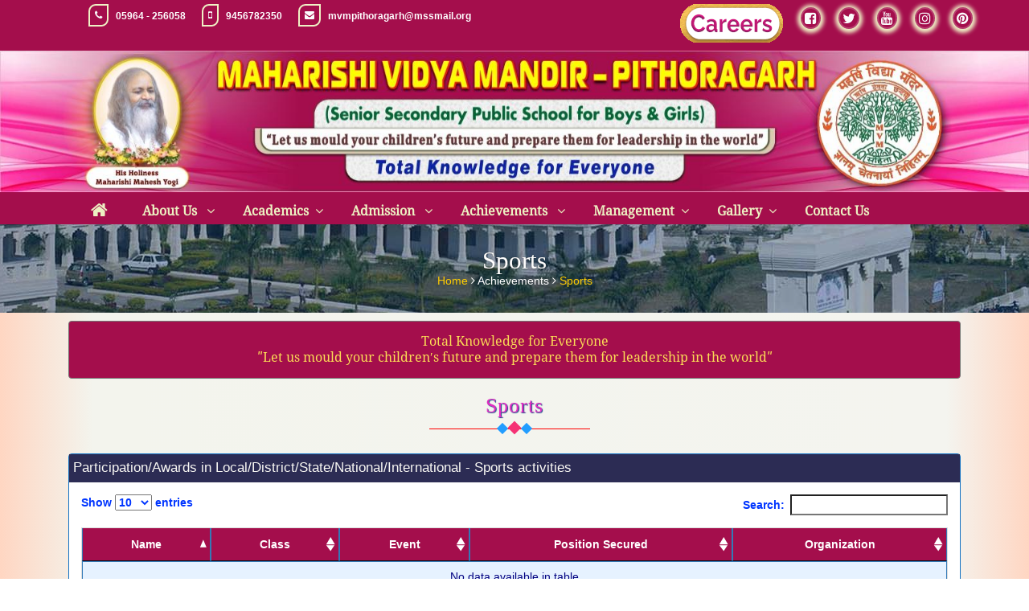

--- FILE ---
content_type: text/html;charset=UTF-8
request_url: https://mvmpithoragarh.org/sport-achievement
body_size: 35215
content:
<!DOCTYPE html PUBLIC "-//W3C//DTD XHTML 1.0 Transitional//EN" "http://www.w3.org/TR/xhtml1/DTD/xhtml1-transitional.dtd">


<html xmlns="http://www.w3.org/1999/xhtml">
    <head>
        <title>Sports Achievement | Best CBSE School in Pithoragarh</title>
        <meta name="description" content="In Sports MVM Pithoragarh students give their best in all games. Best CBSE School in Pithoragarh perform best in state level companions."/>
        <meta name="keywords" content="Sports Achievement, Best CBSE school in Pithoragarh, MVM Pithoragarh"/>
        <meta name="author" content="MIT Pvt. Ltd."/>
        <meta name="copyright" content ="Maharishi Vidya Mandir -Pithoragarh" />
        <meta name="ROBOTS" content="INDEX,FOLLOW"/>
        <meta http-equiv="Content-Type" content="text/html; charset=UTF-8"/>
        <meta name="viewport" content="width=device-width, initial-scale=1"/>
        <meta http-equiv="Cache-Control" content="no-cache, no-store, must-revalidate" />
        <meta http-equiv="Pragma" content="no-cache" />
        <meta http-equiv="Expires" content="0" />

        






<link rel="icon" href="https://mvmpithoragarh.org/images/favicon.png" type="image/png" />
<link href="https://mvmpithoragarh.org/css/font-awesome.min.css" rel="stylesheet" type="text/css" media="all" />
<!--<link href="css/bootstrap.css" rel="stylesheet" type="text/css" media="all" />-->
<link href="https://mvmpithoragarh.org/css/bootstrap.min.css" rel="stylesheet" type="text/css" media="all" />
<link href="https://mvmpithoragarh.org/css/style.css" rel="stylesheet" type="text/css" media="all" />
<!--<link href="css/style.min.css" rel="stylesheet" type="text/css" media="all" />-->
<!--<link href="css/animate.css" rel="stylesheet" type="text/css" media="all"/>-->
<link href="https://mvmpithoragarh.org/css/animate.min.css" rel="stylesheet" type="text/css" media="all"/>
<link href="https://mvmpithoragarh.org/css/fancybox/jquery.fancybox.css" rel="stylesheet" type="text/css" media="all"/>

<script type="text/javascript" src="https://mvmpithoragarh.org/js/jquery-2.1.4.min.js"></script>
<script type="text/javascript" src="https://mvmpithoragarh.org/js/bootstrap-3.1.1.min.js"></script>
<script type="text/javascript" src="https://mvmpithoragarh.org/js/numscroller-1.0.js"></script>
<script type="text/javascript" src="https://mvmpithoragarh.org/js/move-top.js"></script>
<script type="text/javascript" src="https://mvmpithoragarh.org/js/jquery.fancybox-media.js"></script>
<script type="text/javascript" src="https://mvmpithoragarh.org/js/jquery.fancybox.pack.js"></script>
<script type="text/javascript" src="https://mvmpithoragarh.org/js/custom.js"></script>
<script type="text/javascript" src="https://mvmpithoragarh.org/js/jquery-counter.js"></script>
<script type="text/javascript" src="https://mvmpithoragarh.org/js/waypoints.min.js"></script>



        <link href="css/datatables.css" rel="stylesheet" type="text/css" media="all"/>
        <script src="js/datatables.min.js" type="text/javascript"></script>
    </head>
    <body>

        
<div class="header wow zoomIn w3l">
    <div class="topbar clearfix">
        <div class="container">
            <ul class="topbar-left pull-ul-1 topbar-style topbar-style-1">
                
                    <li class="phoneNo pull-left" ><i class="fa fa-phone"></i>
                        <a href="contact-us" title="MVM's Phone Number"> 

                            05964 - 256058  
                            

                        </a></li>
                    
                    
                    <li class="phoneNo pull-left" ><i class="fa fa-mobile"></i>
                        <a href="contact-us" title="MVM's Phone Number"> 
                            9456782350                            
                        </a></li>
                    
                <li class="email-id hidden-xs hidden-sm "><i class="fa fa-envelope"></i>
                    <a href="contact-us" title="MVM's Email Address"> mvmpithoragarh@mssmail.org</a>
                </li>
                <li class="email-id hidden-lg hidden-md" ><i class="fa fa-envelope"></i>
                    <a href="#" title="MVM's Email Address"> mvmpithoragarh@mssmail.org</a>
                </li>
            </ul>
            <ul class="topbar-right pull-ul topbar-style topbar-style-1" id="pull">
                
                <!--<li><a href="https://mitpvtltd.com/advertisement" target="_blank" title="MVM's Careers" ><img src="https://mvmpithoragarh.org/images/careers/careers.gif" alt="MVM's Careers" class="mvm-careers"></a></li>-->
                <a href="https://mitpltd.com/advertisement" target="_blank" rel="noopener noreferrer" title="MVM's Careers" ><img src="https://mvmpithoragarh.org/upload/careers.gif" alt="MVM's Careers" class="career-style"></a>
                <li><a href="https://www.facebook.com/MaharishiVidyaMandir" target="_blank" rel="noopener noreferrer" title="MVM's Facebook Page" ><i class="fa fa-facebook-square icon2"></i></a></li>
                <li><a href="https://twitter.com/MVMSchools" target="_blank" rel="noopener noreferrer" title="MVM's Twitter Page"><i class="fa fa-twitter icon2"></i></a></li>
                <li><a href="https://www.youtube.com/user/MVMSchools/videos" target="_blank" rel="noopener noreferrer" title="MVM's  Youtube Channel"><i class="fa fa-youtube icon2"></i></a></li>
                <li><a href="https://www.instagram.com/maharishividyamandirschools/" target="_blank" rel="noopener noreferrer" title="MVM's  Instagram"><i class="fa fa-instagram icon2"></i></a></li>
                <li><a href="https://in.pinterest.com/maharishividyaschools/" target="_blank" rel="noopener noreferrer" title="MVM's  Pinterest"><i class="fa fa-pinterest icon2"></i></a></li>
            </ul>
        </div>
    </div>
</div>
<div class="header">
    <div class="">
        <a href="https://mvmpithoragarh.org"><img src="https://mvmpithoragarh.org/upload/MVM-Pithoragarh.jpg" class="img-responsive" alt="MVM Pithoragarh" title="Maharishi Vidya Mandir Public School, Pithoragarh" usemap="#founder" style="width: 100%"/>
        </a>
        <map name="founder" id="founder">
            <area shape="rect" coords="150,10,350,200" alt="maharishi mahesh yogi" title="Founder" href="https://mvmindia.com/mvm-founder" target="_blank" rel="noopener noreferrer"/>
            <area shape="rect" coords="1080,11,1280,1140" alt="Maharishi Vidya Mandir Logo" title="Maharishi Vidya Mandir Logo" href="#"  />
        </map>  
    </div>
</div>

        <!DOCTYPE html PUBLIC "-//W3C//DTD XHTML 1.0 Transitional//EN" "http://www.w3.org/TR/xhtml1/DTD/xhtml1-transitional.dtd">


<!--<div style="background-color: rgb(78, 136, 216);">-->
<div class="topmenu">
    <div class="container">
        <nav class="navbar navbar-main navbar-default">


            <div class="header-nav">
                <div class="navbar-header">
                    <button type="button" class="navbar-toggle" data-toggle="collapse" data-target="#main-nav" aria-expanded="false">
                        <span class="sr-only">Toggle navigation</span>
                        <span class="icon-bar"></span>
                        <span class="icon-bar"></span>
                        <span class="icon-bar"></span>
                    </button>
                </div>


                <!-- Collect the nav links, forms, and other content for toggling -->

                <div class="collapse navbar-collapse" id="main-nav">
                    <ul class="nav navbar-nav">
                        <li><a href="https://mvmpithoragarh.org" class="dropdown-toggle"  style="bottom: 3px;"><i class="fa fa-home fa-2x"></i></a></li>

                        <li class="dropdown">
                            <a href="#" class="dropdown-toggle" data-toggle="dropdown">About Us </a> 
                            <ul class="dropdown-menu">
                                <li><a href="https://mvmpithoragarh.org/best-cbse-school-in-Pithoragarh">Introduction</a></li>
                                <li><a href="https://mvmpithoragarh.org/vision-and-mission">Vision &amp; Mission</a></li>
                                <li><a href="https://mvmpithoragarh.org/cbse-school-profile">School Profile</a></li>
                                <li><a href="https://mvmpithoragarh.org/cbse-school-mission">Mission Statement</a></li>
                                <li><a href="https://mvmpithoragarh.org/principal-message">Principal's Desk</a></li>
                                <li><a href="https://mvmpithoragarh.org/inside-school">Inside School</a></li>
                                <li><a href="https://mvmindia.com/salient-features" target="_blank" rel="noopener noreferrer">Salient Features of MVM</a></li>
                                <li><a href="https://mvmpithoragarh.org/school-affiliation">Status of Affiliation</a></li>
                                    
                                    <li><a href="https://mvmpithoragarh.org/affiliation-documents">Affiliation Documents</a></li>
                                    
                                <li><a href="https://mvmpithoragarh.org/infrastructure">Details of Infrastructure</a></li>
                                <li class="dropdown dropdown-submenu"><a href="#" class="dropdown-toggle" data-toggle="dropdown">Facilities</a>
                                    <ul class="dropdown-menu">
                                      
                                            <li><a href="https://mvmpithoragarh.org/facilities/computer-science">Computer Science</a></li>
                                            
                                            <li><a href="https://mvmpithoragarh.org/facilities/campus">Campus</a></li>
                                            
                                            <li><a href="https://mvmpithoragarh.org/facilities/pollution-free-campus">Pollution-Free Campus</a></li>
                                            
                                            <li><a href="https://mvmpithoragarh.org/facilities/sports">Sports</a></li>
                                            
                                        <li><a href="https://mvmpithoragarh.org/students-curriculum">Students Curriculum</a></li>
                                        <li><a href="https://mvmindia.com/transcendental-meditation-program" target="_blank" rel="noopener noreferrer" title="Transcendental Meditation" >Transcendental Meditation</a></li>
                                        <li><a href="https://mvmindia.com/maharishi-vedic-management" target="_blank" rel="noopener noreferrer">Maharishi Vedic Science</a></li>
                                    </ul>
                                </li>

                                <li><a href="https://mvmpithoragarh.org/school-calendar">School Calendar</a></li>
                                <li><a href="https://mvmindia.com/mvm-faqs" target="_blank" rel="noopener noreferrer">F.A.Q.</a></li>
                                <li><a href="https://mvmindia.com/mvm-important-websites" target="_blank" rel="noopener noreferrer">Important Websites</a></li>
                            </ul>
                        </li>
                        <li class="dropdown">
                            <a href="#" class="dropdown-toggle" data-toggle="dropdown">Academics</a> 

                            <ul class="dropdown-menu">
                                <li><a href="https://mvmpithoragarh.org/faculty-list">Faculty</a></li>
                                <li><a href="https://mvmpithoragarh.org/examination-schedules">Exam Schedules</a></li>
                                    
                                    
                                    
                                <li class="dropdown dropdown-submenu"><a href="#" class="dropdown-toggle" data-toggle="dropdown">Results</a>
                                    <ul class="dropdown-menu">
                                        <li><a href="https://mvmpithoragarh.org/results">Results View</a></li>
                                        <li><a href="https://mvmpithoragarh.org/class-10th-result">Class 10th Results</a></li>
                                        <li><a href="https://mvmpithoragarh.org/class-12th-result">Class 12th Results</a></li>
                                        <li><a href="https://cbseresults.nic.in/" target="_blank" title="CBSE Results" rel="noopener noreferrer">https://cbseresults.nic.in/</a></li>
                                    </ul>
                                </li>
                                <li><a href="https://mvmpithoragarh.org/students-enrollment">Students Enrollment</a></li>
                                    
                                    <li class="dropdown dropdown-submenu"><a href="#" class="dropdown-toggle" data-toggle="dropdown">CBSE Mandatory Data</a>
                                        <ul class="dropdown-menu">
                                            
                                                  
                                                    
                                                        <li><a href="https://mvmpithoragarh.org/upload/pdfs/OASIS-DATA.pdf" target="_blank" rel="noopener noreferrer">OASIS DATA</a></li>
                                                        
                                                     
                                                
                                                
                                                      
                                                        
                                                        <li><a href="https://mvmpithoragarh.org/upload/pdfs/APPENDIX-IX.pdf" target="_blank" rel="noopener noreferrer">MANDATORY PUBLIC DISCLOSURE (APPENDIX - IX)</a></li>
                                                        
                                                     
                                                
                                        </ul>
                                    </li>
                                
                                <li><a href="https://mvmpithoragarh.org/mvm-book-list">MVM Book List</a></li>
                                <li><a href="https://mvmpithoragarh.org/transfer-certificate">Transfer Certificate (TC)</a></li>
                                <li><a href="https://mvmpithoragarh.org/latest-circulars">Latest Circulars</a></li>
                            </ul>
                        </li>
                        <li class="dropdown">
                            <a href="#" class="dropdown-toggle" data-toggle="dropdown">Admission </a> 
                            <ul class="dropdown-menu">
                                <li><a href="https://mvmpithoragarh.org/admission-information">Admission Important Information</a></li>
                                <!--<li><a data-toggle="modal" data-target="#myModal">Admission Enquiry</a></li>-->  
                                <li><a href="https://mvmpithoragarh.org/fee-structure">Fee Structure</a></li>
                                <li><a href="https://mvmpithoragarh.org/apply-online">Online Admission Form</a></li>
                                <li><a href="https://mvmpithoragarh.org/admission-form">Download Admission Form</a></li>
                                <li><a href="https://mvmpithoragarh.org/transportation">Bus Routes (Transportation)</a></li>

                            </ul>
                        </li>

                        <li class="dropdown">
                            <a href="#" class="dropdown-toggle" data-toggle="dropdown">Achievements </a> 
                            <ul class="dropdown-menu">
                                <li><a href="https://mvmpithoragarh.org/school-achievement-and-awards">School Achievement &amp; Awards</a></li>
                                <li><a href="https://mvmpithoragarh.org/education">Education</a></li>
                                <li><a href="https://mvmpithoragarh.org/mncc">MNCC</a></li>
                                <li><a href="https://mvmpithoragarh.org/sport-achievement">Sports</a></li>
                                <li><a href="https://mvmpithoragarh.org/arts-and-cultural">Arts &amp; Cultural</a></li>
                                <li><a href="javascript:void(0)">Maharishi Olympiad</a></li>
                            </ul>
                        </li>
                        <li class="dropdown">
                            <a href="#" class="dropdown-toggle" data-toggle="dropdown">Management</a> 
                            <ul class="dropdown-menu">
                                <li><a href="https://mvmindia.com/organization-management" target="_blank" rel="noopener noreferrer">Board of Directors</a></li>
                                <li><a href="https://mvmpithoragarh.org/school-management">School Management</a></li>
                                <li><a href="https://mvmpithoragarh.org/sexual-harassment-committee">Sexual Harassment Committee</a></li>
                                <li><a href="https://mvmpithoragarh.org/grievance-redressal-officer">Grievance / Redressal Committee </a></li>
                                    
                            </ul> 
                        </li>
                        <li class="dropdown">
                            <a href="#" class="dropdown-toggle" data-toggle="dropdown">Gallery</a> 
                            <ul class="dropdown-menu">
                                <li><a href="https://mvmpithoragarh.org/photo-gallery">Photo Gallery</a></li>
                                <li><a href="https://mvmpithoragarh.org/video-gallery">Video Gallery</a></li>
                                <li><a href="https://mvmpithoragarh.org/news-gallery">News &amp; Events Gallery</a></li>
                                <li><a href="https://mvmpithoragarh.org/social-media-gallery">Social Media</a></li>
                                <li><a href="https://mvmpithoragarh.org/awards-gallery">Awards Gallery</a></li>
                            </ul>
                        </li>
                        <li><a href="https://mvmpithoragarh.org/contact-us">Contact Us </a></li>
                    </ul>
                </div><!-- navbar-collapse -->
            </div>
        </nav><!-- navbar -->

    </div>
</div>



<script type="text/javascript">
    $(document).ready(function () {
        $('.navbar a.dropdown-toggle').on('click', function (e) {
            var elmnt = $(this).parent().parent();
            if (!elmnt.hasClass('nav')) {
                var li = $(this).parent();
                var heightParent = parseInt(elmnt.css('height').replace('px', '')) / 2;
                var widthParent = parseInt(elmnt.css('width').replace('px', '')) - 10;
                if (!li.hasClass('open'))
                    li.addClass('open')
                else
                    li.removeClass('open');
                //            $(this).next().css('top', heightParent + 'px');
                //            $(this).next().css('left', widthParent + 'px');
                return false;
            }
        });
    });
</script>

        <header class="animated fadeInDown animation-delay-8">
            <section class="page_header" >
                <div class="shadow_one">
                    <div class="container">
                        <div class="row">
                            <div class="col-md-12">
                                <h2 class="page-title animated fadeInLeft animation-delay-12">Sports</h2>
                                <div class="page_header_breadcum">
                                    <a href="">Home </a> <i class="fa fa-angle-right"> </i> Achievements <i class="fa fa-angle-right"> </i> <a href="" class="current-page-link">Sports</a>
                                </div>

                            </div>
                        </div>
                    </div>
                </div>
            </section>
        </header>
        <div class="welcome all_pad" >
            <div class="container">

                <div class="col-md-12">
                    <center>
                        <div class="alert alert-info">
                            Total Knowledge for Everyone<br/>
                            &#698;Let us mould your children&#8242;s future and prepare them for leadership in the world&#698;
                        </div> 
                    </center>

                    <div class="contentdiv">

                        <h3 class="tittle-w3l">Sports
                            <span class="heading-style">
                                <i></i>
                                <i></i>
                                <i></i>
                            </span>
                        </h3><br/>


                        <div class="panel panel-border">
                            <div class="panel-heading panel-head">Participation/Awards in Local/District/State/National/International - Sports activities </div>
                            <div class="panel-body">
                                <table id="example" class="tbl-faculty-i table table-striped table-bordered">
                                    <thead>
                                        <tr>
                                            <th>Name</th>
                                            <th>Class</th>
                                            <th>Event</th>
                                            <th>Position Secured</th>
                                            <th>Organization</th>
                                        </tr>
                                    </thead>
                                    <tbody>
                                        
                                    </tbody>
                                </table>
                            </div>
                        </div>
                    </div>
                </div>
                <div class="clearfix"></div>
            </div>
        </div>


        




<div class="feed  all_pad wow zoomIn" data-wow-duration="1.5s" data-wow-delay="0.1s" >
    <div class="container">
        <div class="row">
            <div class="col-md-4">
                <h4>Scope &amp; Reach</h4>

                <div class="count count-inner clearfix wow fadeIn" data-wow-delay="100ms" style=" padding-top: 20px;">

                    <div class=" col-sm-3">
                        <div class="text-center" >
                            <div class="icon-inner"><img src="https://mvmpithoragarh.org/images/icons/a16.png" style="width: 60%"></div>
                            <div class="counter-static"> 
                                <span class="">2.0</span> 
                            </div>
                            <div class="seperator-small-inner"></div>
                            <p>ACRES LAND</p>
                        </div>
                    </div><!-- col-sm-3 -->
                    
                        <div class=" col-sm-3">
                            <div class="text-center">
                                <div class="icon-inner"><img src="https://mvmpithoragarh.org/images/icons/a23.png" style="width: 60%"></div>
                                <div class="counter2"> 
                                    <span class="timer">513</span> 
                                </div>
                                <div class="seperator-small-inner"></div>
                                <p>STUDENTS</p>
                            </div>
                        </div><!-- col-sm-3 -->
                    
                    
                        <div class=" col-sm-3">
                            <div class="text-center">
                                <div class="icon-inner"><img src="https://mvmpithoragarh.org/images/icons/a34.png" style="width: 60%"></div>
                                <div class="counter2"> 
                                    <span class="timer">45</span> 
                                </div>
                                <div class="seperator-small-inner"></div>
                                <p>TOTAL STAFF</p>
                            </div>
                        </div>
                    
                    <div class="col-sm-3">
                        <div class="text-center" >
                            <div class="icon-inner"><i class="fa fa-institution " ></i></div>
                            <div class="counter2"> 
                                <span class="timer">1991</span> 
                            </div>
                            <div class="seperator-small-inner"></div>
                            <p>ESTABLISHED IN YEAR</p>
                        </div>
                    </div>
                </div><!-- col-sm-3 -->

            </div>

            <div class="col-md-4">
                <h4>Quick Links</h4>
                <div class="row">
                    <div class="col-md-6 npm">
                        <ul class="widget-area">
                            <li><i class="fa fa-angle-double-right"></i><a href="https://mvmpithoragarh.org/best-cbse-school-in-Pithoragarh">Introduction</a></li>
                            <li><i class="fa fa-angle-double-right"></i><a href="https://mvmpithoragarh.org/vision-and-mission">Vision & Mission</a></li>
                            <li><i class="fa fa-angle-double-right"></i><a href="https://mvmpithoragarh.org/cbse-school-profile">School Profile</a></li>
                            <li><i class="fa fa-angle-double-right"></i><a href="https://mvmpithoragarh.org/cbse-mandatary-data">CBSE Mandatory Data</a></li>
                            <li><i class="fa fa-angle-double-right"></i><a href="https://mvmpithoragarh.org/principal-message">Principal's Desk</a></li>
                            <li><i class="fa fa-angle-double-right"></i><a href="https://mvmpithoragarh.org/faculty-list">Faculty List</a></li>
                        </ul>
                    </div>
                    <div class="col-md-6 npm">
                        <ul class="widget-area">
                            <li><i class="fa fa-angle-double-right"></i><a href="https://mvmpithoragarh.org/examination-schedules">Examination Schedule</a></li>
                            <li><i class="fa fa-angle-double-right"></i><a href="https://mvmpithoragarh.org/students-enrollment">Student Enrollment</a></li>
                            <li><i class="fa fa-angle-double-right"></i><a href="https://mvmpithoragarh.org/transfer-certificate">Transfer Certificate</a></li>
                            <li><i class="fa fa-angle-double-right"></i><a href="https://mvmpithoragarh.org/school-calendar">School Calendar</a></li>
                            <li><i class="fa fa-angle-double-right"></i><a href="https://mvmpithoragarh.org/photo-gallery">Photo Gallery</a></li>
                            <li><i class="fa fa-angle-double-right"></i><a href="https://mvmpithoragarh.org/school-affiliation">Status of Affiliation</a></li>

                        </ul>
                    </div>
                </div>
            </div>
            <div class="col-md-4 contact-us">
                <h4>Contact Us</h4>
                <div class="col-md-12 npm">
                    <p><img src="https://mvmpithoragarh.org/images/favicon.png" width="50" class="foot-logo" /><span style="color: #ffd65e"><b>Maharishi Vidya Mandir</b></span>
                        <br /><span style="color: #ffff00">
                             Maharishi Vidya Mandir <br/> 
                            Jajardewal , 
                            Post Office - Jajardewal<br/>
                            Pithoragarh (262540) - Uttarakhand
                            <br /></span>
                            
                            <i class="fa fa-phone fa-2x"></i> <a href="https://mvmpithoragarh.org/contact-us" title="MVM's Phone Number" style="color:white"> 
                                : 05964   

                                - 256058 


                                

                            </a><br/>
                        
                        
                            <i class="fa fa-mobile fa-2x"></i> <a href="https://mvmpithoragarh.org/contact-us" title="MVM's Mobile Number" style="color:white"> 
                                &nbsp;  :  9456782350
                            </a> <br/>
                                                    
                            <i class="fa fa-fax fa-2x"></i>  <a href="https://mvmpithoragarh.org/contact-us" title="MVM's Fax Number" style="color:white">  : 05964
                                - 256058 
                            </a> <br/>


                         <i class="fa fa-envelope fa-2x"></i> <a href="https://mvmpithoragarh.org/contact-us" title="MVM's Email " style="color:white">:  mvmpithoragarh@mssmail.org </a><br/>
                        
                </div>
            </div>
        </div>
    </div>

</div>

<script type="text/javascript" src="js/jquery-counter.js"></script>
<script type="text/javascript" src="js/waypoints.min.js"></script>

<script type="text/javascript">
    /*!
     * jquery.counterup.js 1.0
     *
     * Copyright 2013, Benjamin Intal http://gambit.ph @bfintal
     * Released under the GPL v2 License
     *
     * Date: Nov 26, 2013
     */
    (function ($) {
        "use strict";

        $.fn.counterUp = function (options) {

            // Defaults
            var settings = $.extend({
                'time': 3000,
                'delay': 30
            }, options);

            return this.each(function () {

                // Store the object
                var $this = $(this);
                var $settings = settings;

                var counterUpper = function () {
                    var nums = [];
                    var divisions = $settings.time / $settings.delay;
//                console.log(divisions);
                    var num = $this.text();
                    var isComma = /[0-9]+,[0-9]+/.test(num);
                    num = num.replace(/,/g, '');
                    var isInt = /^[0-9]+$/.test(num);

//                console.log(isInt);
                    var isFloat = /^[0-9]+\.[0-9]+$/.test(num);
                    var decimalPlaces = isFloat ? (num.split('.')[1] || []).length : 0;


                    // Generate list of incremental numbers to display
                    for (var i = divisions; i >= 1; i--) {

                        // Preserve as int if input was int
                        //           var newNum = parseInt(num / divisions * i);

                        var newNum = Math.round(num / divisions * i);

                        // Preserve float if input was float
                        if (isFloat) {
                            newNum = parseFloat(num / divisions * i).toFixed(decimalPlaces);
                        }

                        // Preserve commas if input had commas
                        if (isComma) {
                            while (/(\d+)(\d{3})/.test(newNum.toString())) {
                                newNum = newNum.toString().replace(/(\d+)(\d{3})/, '$1' + ',' + '$2');
                            }
                        }

                        nums.unshift(newNum);
                    }

                    $this.data('counterup-nums', nums);
                    $this.text('0');

                    // Updates the number until we're done
                    var f = function () {
                        $this.text($this.data('counterup-nums').shift());
                        if ($this.data('counterup-nums').length) {
                            setTimeout($this.data('counterup-func'), $settings.delay);
                        } else {
                            delete $this.data('counterup-nums')
                            ;
                            $this.data('counterup-nums', null);
                            $this.data('counterup-func', null);
                        }
                    };
                    $this.data('counterup-func', f);

                    // Start the count up
                    setTimeout($this.data('counterup-func'), $settings.delay);
                };

                // Perform counts when the element gets into view
                $this.waypoint(counterUpper, {offset: '100%', triggerOnce: true});
            });

        };

    })(jQuery);


// custom code
    jQuery(document).ready(function ($) {
        $('.counter2').counterUp({
            delay: 30,
            time: 3000
        });
    });


</script>
        <!DOCTYPE html PUBLIC "-//W3C//DTD XHTML 1.0 Transitional//EN" "http://www.w3.org/TR/xhtml1/DTD/xhtml1-transitional.dtd">    

<div class="contact w3agile wow fadeIn animated animated" data-wow-delay="0.1s" data-wow-duration="0s" style="background-color: #132A3E;">
    <div class="container">
        <div class="footer agileinfo text-center">
            <div class="row">
                <div class="col-md-8">
                    <center style="color: #7cf80d; text-shadow: 1px 1px 2px black;">
                        <span style="color: #7cf80d; text-shadow: 1px 1px 2px black;"> Copyright © - 2013 <a href="https://mvmpithoragarh.org"  title=""  style="color: #7cf80d; text-shadow: 1px 1px 2px black;"> Maharishi Vidya Mandir - Pithoragarh, All rights reserved.</a><br/>Web Solution By :<a href="https://mitpltd.com" title="Maharishi Information Technology Pvt. Ltd." target="_blank" rel="noopener noreferrer" style="color: #7cf80d; text-shadow: 1px 1px 2px black;"> Maharishi Information Technology Pvt. Ltd.</a>&nbsp; || &nbsp;<a href="https://mitpltd.com/ourteam" title="Technical Team" target="_blank" rel="noopener noreferrer" style="color: #7cf80d; text-shadow: 1px 1px 2px black;">Technical Team</a></span>
                        
					</center>
                </div>
                <div class="col-md-4" style="padding-top: 20px">
                    <center><span> 
						   <i class="fa fa-sitemap"></i> <a href="https://mvmpithoragarh.org/site-map"  title="Site Map" style="color: #7cf80d; text-shadow: 1px 1px 2px black;">Site Map &nbsp; &nbsp;</a></span> 
                    </center>
                </div>
            </div>
        </div>
    </div>
</div>

        <script type="text/javascript">
    $(document).ready(function () {
        /*
         var defaults = {
         containerID: 'toTop', // fading element id
         containerHoverID: 'toTopHover', // fading element hover id
         scrollSpeed: 1200,
         easingType: 'linear' 
         };
         */
        $().UItoTop({easingType: 'easeOutQuart'});
    });
</script>

<a href="#" id="toTop" style="display: block;"> <span id="toTopHover" style="opacity: 1;"> </span></a>


        <script type="text/javascript">
            $(document).ready(function () {
                $('#example').DataTable();
            });
        </script>
    </body>
</html>

--- FILE ---
content_type: text/css
request_url: https://mvmpithoragarh.org/css/style.css
body_size: 88609
content:

@import url('custom-fonts.css');

@font-face {
    font-family: 'Raleway-Regular';
    src: url(../fonts/Raleway-Regular.ttf)format('truetype');
}
@font-face {
    font-family: 'PoiretOne-Regular';
    src: url(../fonts/PoiretOne-Regular.ttf)format('truetype');
}
@font-face {
    font-family: 'Raleway-Bold';
    src: url(../fonts/Raleway-Bold.ttf)format('truetype');
}
@font-face {
    font-family: 'Droid Serif';
    font-style: normal;
    font-weight: 400;
    src: local('Droid Serif'), local('DroidSerif'), url(../fonts/droid.woff2) format('woff2');
}

body{
    background: linear-gradient(to right, #ffd6c2 0%,#ffd8c5 9%,#ffd6c2 92%,#ffd6c2 100%);
}

body a {
    transition:0.5s all;
    -webkit-transition:0.5s all;
    -moz-transition:0.5s all;
    -o-transition:0.5s all;
    -ms-transition:0.5s all;
}
body a:hover{
    text-decoration:none;
    color: #cc9900;
}
input[type="button"],input[type="submit"]{
    transition:0.5s all;
    -webkit-transition:0.5s all;
    -moz-transition:0.5s all;
    -o-transition:0.5s all;
    -ms-transition:0.5s all;
}

.input-group-addon {
    background-color: #A40E4C;
    border: 1px solid #A40E4C;
    color: #fff;
}
#signin{
    border:1px solid #03a9f4;
    padding-top:20px;
    box-shadow: 0 0 3px 3px #e1f6ff;
}
#signup{
    box-shadow: 0 0 3px 3px #e1f6ff;
    margin-top: 10px;
    border:1px solid #03a9f4;
    padding-top:20px;
}

.form-control {
    border: 1px solid #79b1ff;
}  
h1,h2,h3,h4,h5,h6{
    margin:0;
    font-family: 'Kanit', sans-serif;
}	
p{
    margin:0;
}

label{
    margin:0;
    color: #0035ff;
}
/*-- header --*/
span{
    color: #fff;
}

/* for custom scrollbar for webkit browser*/

::-webkit-scrollbar {
    width: 6px;
} 
::-webkit-scrollbar-track {
    -webkit-box-shadow: inset 0 0 6px rgba(0,0,0,0.3); 
} 
::-webkit-scrollbar-thumb {
    -webkit-box-shadow: inset 0 0 6px rgba(0,0,0,0.3); 
}
.shadow_one2 {
    padding: 0px 0px;
    text-align: center;
    background-color: rgba(0,51,102, 0.7);

}
.shadow_one {
    padding: 30px 0px;
    text-align: center;
    background-color: rgba(0,51,102, 0.4);

}
.page_header2{
    background:url(../images/mvm_lambakheda.jpg); 
    background-attachment: scroll;
    background-position: center ;
    background-repeat:repeat;

}
.page_header{
    background:url(../images/mvm_lambakheda.jpg); 
    background-attachment: fixed;
    background-position: top ;
    background-repeat:no-repeat;
}

.shadow_two {
    padding: 30px 0px;
}

.page-title{
    font-weight:300;
    font-size:2.2em;
    margin:0;
    padding:0;
    line-height:100%;
    text-align: center;
    color:#fff;
    -webkit-text-stroke:.007em;
    font-family: 'Lato-LightItalic';
    text-shadow: 0px 0px 1px #000;
}
.page_header_breadcum {
    color:#fff;
}
.page_header_breadcum a{
    color:#ffcc00;
}
.current-page-link a{
    color:#ffffcc
}

.contact-us p{
    color: #fff;
    padding-left: 20px
}
footer .lnr {
    font-size: 20px;
    margin-right: 10px;
    color: #fdb92e;
    padding-top: 0px;
    display: inline-block;
    float: left;
}
.lnr {
    font-family: 'Linearicons-Free';
    speak: none;
    font-style: normal;
    font-weight: normal;
    font-variant: normal;
    text-transform: none;
    line-height: 1;
    -webkit-font-smoothing: antialiased;
    -moz-osx-font-smoothing: grayscale;
}
.contact-us .foot-logo {
    width: 45px;
    margin-bottom: 15px;
    height: auto;
    float: left;
    margin-right: 10px;
    padding-top: 10px
}

hr.style-one {
    border: 0;
    height: 1px;
    background: #333;
    background-image: -webkit-linear-gradient(left, #ccc, #333, #ccc);
    background-image: -moz-linear-gradient(left, #ccc, #333, #ccc);
    background-image: -ms-linear-gradient(left, #ccc, #333, #ccc);
    background-image: -o-linear-gradient(left, #ccc, #333, #ccc);
}
.panel-head{
    text-align: left!important;
    border-radius: 0!important;
    padding-left: 15px;
}
.count-bottom {
    padding-top: 20px;
    margin-top: 20px;
    margin-bottom: -50px;
    border-top: 1px solid rgb(255,255,255);

}

.count-bottom h1 {
    margin-bottom: 25px;
    color: #ffffff;
}

.count-bottom p {
    margin: 0;
}
.count-bottom a {
    padding-right: 45px;
    padding-left: 45px;
    margin-top: 40px;
}

/* nav bar*/
.navbar{
    margin-bottom: 0px;
    min-height: 40px;;
    border:0
}
.navbar-nav {
    margin-top: 10px;
}
.navbar-default {
    background: #A40E4C;
    border: none;
}

.nav > li > a {
    position: relative;
    display: block;
    border-left: 3px solid transparent;
    padding: 4px 15px !important;

}
.navbar-default .navbar-nav > li{
    padding-left: 10px;

}
.navbar-default .navbar-nav > li > a {
    color:#edf0c2;
    font-size: 16px;
    font-family: 'Droid Serif';
    font-weight: bold;

}

.nav-tabs li a{
    margin-top:-4px;
    margin-bottom: -4px;
    margin-right:0;
    border-radius:0;
    /*border-top:solid 3px #ddd;*/
    color:#ffffff;
    transition:all .2s;
    -moz-transition:all .2s;
    -webkit-transition:all .2s;
    padding-right:5px;
    padding-left:5px;
}
.nav-tabs li a:hover,.nav-tabs li.active a,.nav-tabs li.active a:hover,.nav-tabs li.active a:focus{
    background-color:#129490;
    color:#febf04;
    padding-right:5px;
    padding-left:5px;
}

.navbar-collapse ul.navbar-nav>li.dropdown>a:after {
    position: absolute;
    right: 0px;
    top: 5px;
    content: "\f107";
    display: inline-block;
    font: normal normal normal 14px/1 FontAwesome;
    font-size: inherit;
    text-rendering: auto;
    -webkit-font-smoothing: antialiased;
    -moz-osx-font-smoothing: grayscale;
}

.navbar-collapse ul.navbar-nav li.dropdown li.dropdown>a:after {
    position: absolute;
    right: 15px;
    top: 11px;
    content: "\f107";
    display: inline-block;
    font: normal normal normal 14px/1 FontAwesome;
    font-size: inherit;
    text-rendering: auto;
    -webkit-font-smoothing: antialiased;
    -moz-osx-font-smoothing: grayscale;
}
.navbar-collapse ul.navbar-nav li.dropdown li.dropdown>a:after {
    right: 15px;
    top: 5px;
    content: "\f105";
}
.navbar-default .navbar-toggle:hover, .navbar-default .navbar-toggle:focus{
    background-color: #A40E4C;
}
.navbar-default .navbar-nav > li > a:hover, .navbar-default .navbar-nav > li > a:focus {
    color: #f6d751;

}
.navbar-default .navbar-toggle .icon-bar{
    background-color: #fff;
}

.navbar-default .navbar-nav > .open > a, .navbar-default .navbar-nav > .open > a:hover, .navbar-default .navbar-nav > .open > a:focus {
    color: #f6d751;
    background-color: #A40E4C;
    border-left: 2px solid #f6d751;
}
.nav > li > a:hover,.nav > li > a.active {
    border-left: 2px solid #f6d751;
}
.navbar-collapse ul.navbar-nav.in>li.dropdown{
    padding-top: 20px;
}
.list-inline {
    margin-left: 0;
}

.dropdown-menu{
    background-color:  rgba(11, 53, 5, 0.5);
}
.dropdown-menu > li > a {
    display: block;
    padding: 3px 20px;
    clear: both;
    font-weight: normal;
    line-height: 1.42857143;
    color: #A40E4C;
    background-color: #f3cab6;
    border-bottom: 1px solid #fff;
    white-space: nowrap;
    font-family: 'Droid Serif';
}

.dropdown-menu > li > a:hover{
    display: block;
    padding: 3px 20px;
    clear: both;
    font-weight: normal;
    line-height: 1.42857143;
    background-color: #EFF1C5;
    color: #A40E4C;
    border-left: 2px solid #f6d751;
    white-space: nowrap;

}

.dropdown-submenu {
    position:relative;
}

.dropdown-submenu>.dropdown-menu {
    top:0;left:100%;
    margin-top:-6px;margin-left:-1px;
    -webkit-border-radius:0 6px 6px 6px;-moz-border-radius:0 6px 6px 6px;border-radius:0 6px 6px 6px;
}
.navbar-default .navbar-toggle {
    /*    background-color: #324c8a;*/
}
.fa-asterisk{
    color:red;
    padding-right: 3px;
}

.navbar-toggle {
    padding: 7px 8px;
    margin-top: 5px;
    margin-right: 5px;
    margin-bottom: 0px;
    position: absolute;
    right: 5px;
}

.dropdown-menu > li > a:hover, .dropdown-menu > .active > a:hover {
    text-decoration: none;
}

/* ends navbar */

/* Starts Social Media Style */
h3.social-head{
    color:green;

}
ul.socialIcons {

    margin-top: 5%;
    padding: 0;
    text-align: center;
}
.socialIcons li {
    background: yellow;
    list-style: none;
    display: inline-block;
    margin: 15px;

    border-radius: 2em;
    overflow:hidden;
}
.socialIcons li a {
    display: block;
    padding: .5em;
    max-width: 2.3em;
    min-width: 2.3em;
    height: 2.3em;
    white-space: nowrap;
    line-height: 1.5em;
    transition:.5s;
    text-decoration: none;
    font-family: arial;
    color: #fff;
}
.socialIcons li i {
    margin-right:.5em;
}
.socialIcons li:hover a {
    max-width:200px;
    padding-right:1em;
}
.socialIcons .facebook {
    background: #3b5998;
    box-shadow: 0 0 16px #3b5998;
}

.socialIcons .twitter {
    background: #00aced;
    box-shadow: 0 0 16px #00aced;
}
.socialIcons .instagram {
    background: #cd486b;
    box-shadow: 0 0 16px #cd486b;
}
.socialIcons .pinterest {
    background: #c92228;
    box-shadow: 0 0 16px #c92228;
}
.socialIcons .steam {
    background: #666666;
    box-shadow: 0 0 16px #666666;
}

/* Ends Social Media Style */

.marquee {
    text-align: center;
    color: #0a2e95;
    border-radius: 20px;
    width: 53%;
    overflow: hidden;
    border: 1px solid #ccc;
    background: #b6d4f6;
}

.marquee p{
    color: #0a2e95;
    padding:0 5px 0 5px;
}

.map1 {
    position: relative;
    top: 0px;
    left: 0px;
    z-index: 1;
    border-radius: 5px;
    border: 4px solid #337ab7;
}
.map2 {
    position: absolute;
    top: 168px;
    right: 28px;
    z-index: 3;
}

/*-- to-top --*/
#wrap{

    color:#25659c;
    margin-left: -15px;
    margin-bottom: 15px;
}
#wrap ul{
    text-align:center;
}
#wrap  li{
    text-align: center;
    line-height: 2em;
    list-style: none;
    border-bottom: 1px dotted #3300cc;
}
#wrap  li:hover{
    background-color: #efe0b7;
    opacity: 2px;

}

#wrap  li a{
    text-align: center;
    color:#9a730a;
}
#wrap  li a:hover, #wrap  li a:focus{


}
.all_pad{
    padding: 1em;
    padding-top: 2em;

}
.welcome{
    /* Permalink - use to edit and share this gradient: http://colorzilla.com/gradient-editor/#86ccc9+0,f3f4ed+9,f4f4ef+92,8accc5+100 */
    background: #f5e479; /* Old browsers */
    background: -moz-linear-gradient(left, #f5e479 0%, #f3f4ed 9%, #f4f4ef 92%, #f5e479 100%); /* FF3.6-15 */
    background: -webkit-linear-gradient(left, #f5e479 0%,#f3f4ed 9%,#f4f4ef 92%,#f5e479 100%); /* Chrome10-25,Safari5.1-6 */
    background: linear-gradient(to right, #ffd6c2 0%,#f3f4ed 9%,#f4f4ef 92%,#ffd6c2 100%);/* W3C, IE10+, FF16+, Chrome26+, Opera12+, Safari7+ */
    filter: progid:DXImageTransform.Microsoft.gradient( startColorstr='#86ccc9', endColorstr='#8accc5',GradientType=1 ); /* IE6-9 */
}

.welcome-inner{
    /* Permalink - use to edit and share this gradient: http://colorzilla.com/gradient-editor/#86ccc9+0,f3f4ed+9,f4f4ef+92,8accc5+100 */
    background: #f5e479; /* Old browsers */
    background: -moz-linear-gradient(left, #f5e479 0%, #f3f4ed 9%, #f4f4ef 92%, #8accc5 100%); /* FF3.6-15 */
    background: -webkit-linear-gradient(left, #f5e479 0%,#f3f4ed 9%,#f4f4ef 92%,#f5e479 100%); /* Chrome10-25,Safari5.1-6 */
    background: linear-gradient(to right, #ffd6c2 0%,#f3f4ed 9%,#f4f4ef 92%,#ffd6c2 100%);/* W3C, IE10+, FF16+, Chrome26+, Opera12+, Safari7+ */
    filter: progid:DXImageTransform.Microsoft.gradient( startColorstr='#86ccc9', endColorstr='#8accc5',GradientType=1 ); /* IE6-9 */

}
#fade-quote-carousel2 .carousel-indicators{
    margin-top: 50px
}

.feed{
    background-color: #A40E4C;
}
.feed h4 {
    font-weight: 600;
    font-family: 'Titillium Web', sans-serif;
    position: relative;  
    margin-left: 15px;
    margin-right: 15px;
    padding:5px;
    color: #355681;
    box-shadow: 
        inset 0 0 0 1px rgba(53,86,129, 0.4), 
        inset 0 0 5px rgba(53,86,129, 0.5),
        inset -285px 0 35px white;
    border-radius: 10px 10px 10px 10px;
    background: #fff;
}
/*-- //Go to-top style Starts --*/
#toTop {
    display: none;
    text-decoration: none;
    position: fixed;
    bottom: 24px;
    right: 1%;
    overflow: hidden;
    z-index: 999; 
    width: 32px;
    height: 32px;
    border: none;
    text-indent: 100%;
    background: url("../images/arr.png") no-repeat 0px 0px;
}
#toTopHover {
    width: 32px;
    height: 32px;
    display: block;
    overflow: hidden;
    float: right;
    opacity: 0;
    -moz-opacity: 0;
    filter: alpha(opacity=0);
}
/*-- //Go to-top style Ends --*/
/*-- Rectangle Out --*/

.hvr-rectangle-out {
    display: inline-block;
    vertical-align: middle;
    -webkit-transform: translateZ(0);
    transform: translateZ(0);
    box-shadow: 0 0 1px rgba(0, 0, 0, 0);
    -webkit-backface-visibility: hidden;
    backface-visibility: hidden;
    -moz-osx-font-smoothing: grayscale;
    position: relative;
    background:none;
    -webkit-transition-property: color;
    transition-property: color;
    -webkit-transition-duration: 0.3s;
    transition-duration: 0.3s;
    color: #fff;
    border-top-left-radius: 9px;
    border-bottom-right-radius: 9px;
}
.hvr-rectangle-out:before {
    content: "";
    position: absolute;
    z-index: -1;
    top: 0;
    left: 0;
    right: 0;
    bottom: 0;
    background:#FDA30E;
    -webkit-transform: scale(0);
    transform: scale(0);
    -webkit-transition-property: transform;
    transition-property: transform;
    -webkit-transition-duration: 0.3s;
    transition-duration: 0.3s;
    -webkit-transition-timing-function: ease-out;
    transition-timing-function: ease-out;
    border-top-left-radius: 9px;
    border-bottom-right-radius: 9px;
}
.hvr-rectangle-out:hover,.hvr-rectangle-out:focus,.hvr-rectangle-out:active {
    color: white;
}
.hvr-rectangle-out:hover:before,.hvr-rectangle-out:focus:before,.hvr-rectangle-out:active:before {
    -webkit-transform: scale(1);
    transform: scale(1);
}
a.list-group-item{
    background-color: #4e88d8;
    color:#fff;
}
a.list-group-item:hover{
    background-color: #337ab7;
    color:#ffad00;
}
video {
    max-width: 100%;
    height: auto;
}
.panel{
    box-shadow: 0 14px 28px rgba(0,0,0,0.25), 0 10px 10px rgba(0,0,0,0.22);
}

.card-1 {
    box-shadow: 0 6px 6px rgba(0,0,0,0.12), 0 6px 6px rgba(0,0,0,0.24);
    transition: all 0.3s cubic-bezier(.25,.8,.25,1);
}

.card-1:hover {
    box-shadow: 0 14px 28px rgba(0,0,0,0.25), 0 10px 10px rgba(0,0,0,0.22);
}

.query-form{
    border:1px solid #25659c;
    background-color: #fff;
    padding: 2px;
}
.control-label{

    color:#006699;

}

/*-- //Rectangle Out --*/

.list-group-item{
    padding: 5px 10px;
}
.bottom-menu{
}

.banner{
  
    background-size: cover;
    -webkit-background-size: cover;
    -o-background-size: cover;
    -ms-background-size: cover;
    -moz-background-size: cover;
    /*min-height: 550px;*/	
}
/*-- header-nav --*/
.w3l_offers{
    position: absolute;
    text-align: center;
    left: 38%;
    right: 10%;
    top: 12px;
    color: #0a2e95;
    padding:0 5px 0 5px;
    background-color: #b6d4f6;
    border-radius: 20px;

}


/*-- about --*/
h3.title span ,h2.title span{
    width: 18%;
    height: 2px;
    display: block;
    margin: 22px auto 0;
    position: relative;
    border: 4px double #636363;
}
h3.title ,h2.title{
    margin-bottom: 10px;
    color: #fff;
    text-shadow: 1px 1px 1px #0c25db;
    font-size: 24px;
    text-align:center;
    font-weight: 400;
}
.para {
    color: navy;
    text-shadow: 0px 0px 1px #ccffff;
    font-family: 'Droid Serif';
    text-align: justify;
    letter-spacing: 1px;
}
li{
    list-style: none;    
}
.panel-heading {
    background-color: #2C2C54;
    color: #f9f8f4;
    font-size: 17px;
    text-align: center;
    padding: 5px;
    border-radius: 10px;
}


.heading2 {
    color:#8a07ab;
    padding-top: 10px;
}
.all_pad{
    padding-top:10px;
}
/*navbar*/


/*navbar*/
/*-- agileits --*/
.wel-grid-one p {
    color: #464646;
    line-height: 2.2em;
    font-size: 15px;
    text-align: center;
}
.wel-grid-one h4 {
    color: #fca405;
    font-size: 22px;
    text-transform: uppercase;
    text-align: center;
    margin: 27px 0 18px;
}

.wel-grids {
    width: 72%;
    margin: 15px auto 0;
    position:relative;
}
.wel-grid-one {
    padding: 2em 2em;
    color: #fbae1d;
}
.bor_one{
    border-bottom:1px solid #ccc;
    border-right:1px solid #ccc;
}
.bor_two{
    border-bottom:1px solid #ccc;
}
.bor_three{
    border-right:1px solid #ccc;
}
.wel-img img {
    border: 1px solid #D6D6D6;
    padding: 1.2em 1.2em;
    border-top-left-radius: 30px;
    border-bottom-right-radius: 30px;
}
.wel-grid-one:hover {
    background: #ffad00;
    transition:0.5s all;
    -webkit-transition:0.5s all;
    -moz-transition:0.5s all;
    -o-transition:0.5s all;
    -ms-transition:0.5s all;
}
.wel-grid-one:hover.wel-grid-one h4{
    color:#fff;
    transition:0.5s all;
    /*-- w3layouts --*/
    -webkit-transition:0.5s all;
    -moz-transition:0.5s all;
    -o-transition:0.5s all;
    -ms-transition:0.5s all;
}
.wel-grid-one:hover.wel-grid-one p{
    color:#fff;
    transition:0.5s all;
    -webkit-transition:0.5s all;
    -moz-transition:0.5s all;
    -o-transition:0.5s all;
    -ms-transition:0.5s all;
}
.wel-grid-one:hover img{
    background:#fff;
    border: 1px solid #ffad00;
    transition:0.5s all;
    -webkit-transition:0.5s all;
    -moz-transition:0.5s all;
    -o-transition:0.5s all;
    -ms-transition:0.5s all;
}
.dot{
    position: absolute;
    top: 44.5%;
    left: 45.5%;
    display: block;
    background: #fff;
    border: 1px solid #ccc;
    border-radius: 100%;
    -webkit-border-radius: 100%;
    -moz-border-radius: 100%;
    -o-border-radius: 100%;
    -ms-border-radius: 100%;
    padding: 30px 30px;

}
.dot span{
    background: #ffad00;
    width:10px;
    height:10px;
    border-radius:100%;
    -webkit-border-radius:100%;
    -moz-border-radius:100%;
    -o-border-radius:100%;
    -ms-border-radius:100%;
    display: block;
}
/*-- //about --*/
/*-- content --*/
/*-- agileits --*/
.content{
    background: url(../images/p15.jpg) no-repeat fixed;
    background-size: cover;
    -webkit-background-size: cover;
    -o-background-size: cover;
    -ms-background-size: cover;
    -moz-background-size: cover;	
}
.capabil-grid p {
    color: #fff;
    font-size: 19px;
    margin: 25px 0 0;
}
.numscroller {
    color: #ffad00;
    font-size: 34px;
    border: 1px solid #fff;
    border-top-left-radius: 30px;
    border-bottom-right-radius: 30px;
    width: 145px;
    height: 126px;
    margin: 0 auto 0;
    line-height: 3.5em;
}
.mar-top{
    margin-top:50px;
}
.content_grids{
    margin-top:55px;
}
.content h3.title span,.contact h3.title span {
    border: 4px double #fff;
}
/*-- effect-2 css --*/
.text-desc{
    position: absolute;
    left: 0;
    top: 0;
    background-color: #fff;
    height: 100%;
    opacity: 0;
    width: 100%;
    padding: 68px 24px 0;
}
.port-2{ 
    width: 100%;
    position: relative;
    overflow: hidden;
    text-align: center;
    perspective: 800px;
}
.port-2 .text-desc{
    z-index: -1;
    transition: 0.6s;
    background:#fff;
}
.port-2 .image-box{
    transition: 0.4s;
}
.port-2:hover .image-box{
    transform: rotateX(80deg);
    transform-origin: center bottom 0; 
    transition: 0.4s;}

.port-2.effect-1:hover .text-desc{
    opacity: 1;
}

.port-2.effect-2 .text-desc{
    opacity: 1;
    top: -100%;
}
.port-2.effect-2:hover .text-desc{
    top: 0;
}

.port-2.effect-3 .text-desc{
    opacity: 1; 
    top: auto;
    bottom: -100%;
}
.port-2.effect-3:hover .text-desc{
    bottom: 0;
}

.process_grids{
    margin-top:15px;
}
.text-desc h4 {
    color: #ffad00;
    font-size: 22px;
    font-weight: 400;
}
.text-desc p{
    font-size:15px;
    line-height:2.2em;
    color:blue;
}
.process_right h4{
    color: #ffad00;
    font-size: 28px;
    font-weight: 400;
    text-transform:capitalize;	
}
.process_right p{
    font-size:15px;
    color:#464646;
    line-height:2.2em;
    margin: 25px 0 0px;
}
.pro_left h5 {
    font-size: 20px;
    color: #ffad00;
    border: 1px solid #ccc;
    border-top-left-radius: 12px;
    border-bottom-right-radius: 12px;
    width: 46px;
    height: 46px;
    line-height: 2.1em;
    margin: 0 auto;
}
.pro_left h6 {
    font-size: 1px;
    font-weight: 400;
    margin-top: 21px;
    font-family: 'Lato', sans-serif;
    color: #464646;
}
.pro_grids {
    margin-top: 55px;
}
.pro_spa h5{
    position:relative;	
}
.pro_spa h5:after {
    width: 114px;
    display: inline-block;
    content: "";
    background: #ccc;
    height: 1px;
    position: absolute;
    top: 50%;
    left: 100%;
}

/*-- //content --*/
/*-- contact --*/
.contact {
    background: #bf2766;
    padding:20px 0;
}
.contact_grids{
    margin-top:55px;
}
.contact_grids form input[type="email"],.contact_grids form input[type="text"],.contact_grids textarea{
    font-size:15px;
    color:#fff;
    background:none;
    outline:none;
    border:none;
    width:89%;
    padding:10px 10px;
    float:right;
}
.contact_grids form input[type="submit"]{
    background: #BE53D0;
    color: #FFFFFF;
    outline: none;
    border: none;
    font-size: 18px;
    margin-top: 30px;
    padding: 8px 26px;
    float: right;
    border-top-left-radius: 12px;
    border-bottom-right-radius: 12px;
}
.contact_grids form input[type="submit"]:hover{
    background: #ffad00;
}
.contact_grids i {
    width: 43px;
    height: 43px;
    display: inline-block;
    float: left;
    color: #fff;
    line-height: 3em;
    text-align: center;
    font-size: 14px;
    background: #ffad00;
    top: -9px;
    left: 9px;
    border-top-left-radius: 12px;
    border-bottom-right-radius: 12px;
}
.cont_bor{
    border:1px solid #989898;
    margin-top: 30px;
}
.contact_grids textarea{
    resize:none;
    height:119px;
}
.fa-2x {
    font-size: 1.4em;
}


.footer p {
    color: #fff;
    font-size: 15px;
    line-height: 1.8em;
    margin-top: 15px;
}
.footer p a{
    color: #fff;
    text-decoration:none;
}
/*-- //contact --*/
/*--flexisel--*/
#flexiselDemo1 {
    display: none;
}

.nbs-flexisel-container {
    position: relative;
    max-width: 100%;
}
.nbs-flexisel-ul {
    position: relative;
    width: 9999px;
    margin: 0px;
    padding: 0px;
    list-style-type: none;
}
.nbs-flexisel-inner {
    overflow: hidden;
    margin: 0px auto;
}
.nbs-flexisel-item {
    float: left;
    margin: 0;
    padding: 0px;
    position: relative;
    line-height: 0px;
}
.nbs-flexisel-item > img {
    cursor: pointer;
    position: relative;
}


.scroll {
    padding: 10px;
    height: 580px;
    overflow: auto;
}


/*-- Nav --*/


.nbs-flexisel-nav-left, .nbs-flexisel-nav-right {
    width: 36px;
    height: 36px;
    position: absolute;
    cursor: pointer;
    z-index: 100;



}
.nbs-flexisel-nav-left {


    background: url(../images/themes.png) no-repeat 10px 10px;
}
.nbs-flexisel-nav-right {
    right: -2px;

    background: url(../images/themes1.png) no-repeat 11px 11px;
}
.laptop{
    background:#324c8a;
    padding:2px;
    border:1px solid #324c8a;
    margin:0 15px;
}
/* Custom Table Style for inner pages */
.tbl-exam{
    background-color: #2BC2AD;
    table-layout:fixed;
}
.tbl-exam > thead > tr > th {
    background-color: #A40E4C;
    color:#fff;
    text-align: center;
}

.tbl-exam > tbody > tr:hover{
    background-color: #048e8a;
}
.tbl-exam>tbody>tr>td{
    word-wrap:break-word;
    text-align: center;
    padding: 8px!important;
    color: #ffffff;
}
.tbl-exam>tbody>tr>td:nth-child(2){
    text-align: right;
}
.tbl-exam2{
    background-color: #2bc2ad;

}
.tbl-exam2 > tbody > tr:hover{
    background-color: #048e8a;
}

.tbl-exam2 > thead > tr > th{
    color:#fbc62b;
    font-size:16px;
    letter-spacing: 1px;
    background-color: #A40E4C;
    text-align: center;
}
.tbl-exam2 > tbody > tr > td{
    text-align: left;
    word-wrap: break-word;
    padding: 8px!important;
    color: #ffffff;
}
.tbl-exam1{
    width:50%; margin: auto;
}
.tbl-exam1 > tbody>tr>td:nth-child(2){
    color:yellow;
}
.table-bordered > thead > tr > th, .table-bordered > tbody > tr > th, .table-bordered > tfoot > tr > th, .table-bordered > thead > tr > td, .table-bordered > tbody > tr > td, .table-bordered > tfoot > tr > td{
    border: 1px solid #337ab7;
} 

.tbl-faculty-i > thead > tr > th{
    vertical-align: middle;
    text-align: center;
}
.tbl-faculty-i > tbody > tr > td{
    vertical-align: middle;
    text-align: center;
}
img.stdnt{
    width: 50px;
}

/* Ends Custom Table Style for inner pages */

@media (max-width: 768px){
    .nbs-flexisel-nav-right {
        right: -2%;
    }	
    .nbs-flexisel-nav-left {
        left: -2%;
    }

    .navbar-default .navbar-nav .open .dropdown-menu > li > a{
        /*        background-color: rgba(143, 232, 253,0.5);
                color: #fff*/
        background-color: #A40E4C;
        color: #ffad00;
    }

}

.navbar-default .navbar-nav .open .dropdown-menu > li > a:hover{
    color: #035e7b;
    background-color: #EFF1C5;
}
.navbar-default .navbar-nav .open .dropdown-menu > li > a:focus{
    color: #f6d751;
    background-color: #41add0;
    border-left: 2px solid #f6d751;
}
.navbar-default .navbar-nav .open .dropdown-menu >ul{
    background-color: #f6d751
}


.navbar-nav .open .dropdown-menu > li > a, .navbar-nav .open .dropdown-menu .dropdown-header {
    padding: 5px 0px 5px 10px;
}

.team-left{
    padding:0;
    border:1px solid #e2e2e2;
}
.team-right p{
    font-size:15px;
    color:#464646;
    line-height:2.2em;
    margin-bottom:25px;
}
.team-right h5{
    font-size:18px;
    color: #ffad00;
    font-family: 'Lato', sans-serif;
}
.flex-slider{
    margin: 10px auto 50px;
}
/*--//flexisel--*/
.ban-left img{
    width:100%;
}
.banner-info {
    padding: 3em 2em;
    background:rgba(156, 156, 156, 0.33);
    width: 79%;
    margin: 10em auto 0;
    border: 1px solid rgba(255, 255, 255, 0.24);
}
.ban-left {
    padding: 0;
}
.ban-right h3 {
    color: #FFAD00;
    font-weight: 400;
    text-transform: uppercase;
    line-height: 1.4em;
    letter-spacing: 1px;
    font-size: 25px;
    margin-bottom: 25px;
}
.ban-right p {
    font-size: 15px;
    line-height: 2.2em;
    color: #fff;
    margin-bottom: 25px;
}
.ban-right a {
    padding: 8px 18px;
    background: #BE53D0;
    border: 1px solid #fff;
    text-decoration: none;
}



/*-- Slider Part starts Here --*/
#slider3,#slider4  {
    box-shadow: none;
    -moz-box-shadow: none;
    -webkit-box-shadow: none;
    margin: 0 auto;
}
.rslides_tabs {
    list-style: none;
    padding: 0;
    background: rgba(0,0,0,.25);
    box-shadow: 0 0 1px rgba(255,255,255,.3), inset 0 0 5px rgba(0,0,0,1.0);
    -moz-box-shadow: 0 0 1px rgba(255,255,255,.3), inset 0 0 5px rgba(0,0,0,1.0);
    -webkit-box-shadow: 0 0 1px rgba(255,255,255,.3), inset 0 0 5px rgba(0,0,0,1.0);
    font-size: 18px;
    list-style: none;
    margin: 0 auto 50px;
    max-width: 540px;
    padding: 10px 0;
    text-align: center;
    width: 100%;
}
.rslides_tabs li {
    display: inline;
    margin-right: 1px;
}
.rslides_tabs a {
    width: auto;
    line-height: 20px;
    padding: 9px 20px;
    height: auto;
    background: transparent;
    display: inline;
}
.rslides_tabs li:first-child {
    margin-left: 0;
}
.rslides_tabs .rslides_here a {
    background: rgba(255,255,255,.1);
    color: #fff;
    font-weight: bold;
}
.events {
    list-style: none;
}
.callbacks_container {
    position: relative;
    float: left;
    width: 100%;
}
.callbacks {
    position: relative;
    list-style: none;
    overflow: hidden;
    width: 100%;
    padding: 0;
    margin: 0;
}
.callbacks li {
    position: absolute;
    width: 100%;
    left: 0;
    top: 0;
}
.callbacks img {
    position: relative;
    z-index: 1;
    height: auto;
    border: 0;
}
.callbacks .caption {
    display: block;
    position: absolute;
    z-index: 2;
    font-size: 20px;
    text-shadow: none;
    color: #fff;
    left: 0;
    right: 0;
    padding: 10px 20px;
    margin: 0;
    max-width: none;
    top: 10%;
    text-align: center;
}
.callbacks_nav {
    position: absolute;
    -webkit-tap-highlight-color: rgba(0,0,0,0);
    top: 39%;
    left: 0;
    opacity: 0.7;
    z-index: 3;
    text-indent: -9999px;
    overflow: hidden;
    text-decoration: none;
    height: 74px;
    width: 40px;
}
.callbacks_nav:active {
    opacity: 1.0;
}
a.callbacks_nav.callbacks1_nav.prev {
    background: transparent url("../images/arrows.png") no-repeat 0px 0px;
    left: -8.8%;
}
.callbacks_nav.next {
    background: transparent url("../images/arrows.png") no-repeat -36px 0px;
    left: 104%;
}
#slider3-pager a,#slider4-pager a  {
    display: inline-block;
}
#slider3-pager span,#slider4-pager span{
}
#slider3-pager span,#slider4-pager span{
    width:100px;
    height:15px;
    background:#fff;
    display:inline-block;
    border-radius:30em;
    opacity:0.6;
}
#slider3-pager .rslides_here a ,#slider4-pager .rslides_here a {
    background: #FFF;
    border-radius:30em;
    opacity:1;
}
#slider3-pager a ,#slider4-pager a {
    padding: 0;
}
#slider3-pager li, #slider4-pager li{
    display:inline-block;
}
.rslides {
    position: relative;
    list-style: none;
    overflow: hidden;
    width: 100%;
    padding: 0;
    margin: 0;
}
.rslides li {
    -webkit-backface-visibility: hidden;
    position: absolute;
    display: none;
    width: 100%;
    left: 0;
    top: 0;
}
.rslides li{
    position: relative;
    display: block;
}

.callbacks_tabs{
    list-style: none;
    position: absolute;
    top: 87%;
    z-index: 999;
    left: 42.5%;
    padding: 0;
    margin: 0;
}
ul.callbacks_tabs.callbacks2_tabs {
    top: 107%;
    left: 0%;
}
.slider-top{
    text-align: center;
    padding:10em 0;
}
.slider-top h1{
    font-weight:700;
    font-size:48px;
    color:#010101;
}
.slider-top p{
    font-weight:400;
    font-size:20px;
    padding:1em 7em;
    color:#010101;
}
.slider-top ul.social-slide{
    display:inline-flex;
    margin: 0px;
    padding: 0px;
}
ul.social-slide li i{
    width:70px;
    height:74px;
    background:url(../images/img-resources.png)no-repeat;
    display: inline-block;
    margin:0px 15px;
}
ul.social-slide li i.win{
    background-position:-6px 0px;
}
ul.social-slide li i.android{
    background-position:-110px 0px;
}
ul.social-slide li i.mac{
    background-position:-215px 0px;
}
.callbacks_tabs li{
    display: inline-block;
}
.callbacks_tabs a{
    visibility: hidden;
}
.callbacks_tabs a:after {
    content: "\f111";
    font-size:0;
    font-family: FontAwesome;
    visibility: visible;
    display: block;
    height: 6px;
    width: 48px;
    display:inline-block;
    background: #ccc;
    border-radius: 30px;
    -webkit-border-radius: 30px;
    -moz-border-radius: 30px;
    -o-border-radius: 30px;
    -ms-border-radius: 30px;
}
.callbacks_here a:after{
    background: #00a4e4;	
}
a.callbacks_nav.callbacks2_nav.prev {
    background: transparent url("../images/arrows.png") no-repeat left top;
    width:23px;
    height:23px;
}
a.callbacks_nav.callbacks2_nav.next{
    background: transparent url("../images/arrows.png") no-repeat -29px 0px;
    width:23px;
    height:23px;
}
a.callbacks_nav.callbacks2_nav.prev {
    left: 86% !important;
    top: 9%;
}
a.callbacks_nav.callbacks2_nav.next {
    right: 0% !important;
    top: 9%;
}
/*-- Slider part Ends Here --*/

.tab-content {
    padding: 15px;
    padding-top: 0px; 
    padding-left: 0px; 
    padding-bottom: 0px;
    border-top: none;
}
.nav-tabs {
    border: none;
}
.nav-tabs > li {
    float: left;
    margin-bottom: -1px;
}
.nav-tabs > li > a {
    /*background: #fac70c;*/
    margin-right: 3px;
    border: none;
    border-radius: 0;
    font-family: 'Open Sans', sans-serif;
    /*font-size: 14px;*/
    color: #ffffff;
    padding: 12px 20px;
    -webkit-transition: all 0.3s ease-in-out 0s;
    -o-transition: all 0.3s ease-in-out 0s;
    transition: all 0.3s ease-in-out 0s;
}
.nav-tabs > li > a .fa {
    margin-right: 10px;
}
.nav-tabs > li.active > a{
    border: none;
}
.nav-tabs > li.active > a, .nav-tabs > li.active > a:hover, .nav-tabs > li.active > a:focus {
    color: #fac70d;
    background-color: #A40E4C;
    border: none;
    border-radius: 15px;
}
.nav-tabs > li > a:hover, .nav-tabs > li > a:focus {
    color: #febf04;
    background-color: #A40E4C;
    border-radius: 15px;
}
.nav-tabs > li > a i {
    font-size: 32px;
    margin-right: 20px;
    vertical-align: middle;
}
.nav-height {
    height: 320px;
}

.tab-content p {
    line-height: 2.2em;
    font-size: 14px;
}

.tab-content > .active {
    display: block;
    visibility: visible;
}
.label {
    font-weight: 300 !important;
    padding: 4px 6px;
    border: none;
    text-shadow: none;
}

.grid_3 p,.page-header p {
    color: #888;
    font-size: 14px;
    line-height:2em;
    margin: 1em 0 2em;
}
.bs-docs-example {
    margin: 1em 0;
}
section#tables  p {
    margin-top: 1em;
}
.breadcrumb li{
    font-size:0.85em;
}
.badge-primary {
    background-color: #03a9f4;
}
.badge-success {
    background-color: #8bc34a;
}
.badge-warning {
    background-color: #ffc107;
}
.badge-danger {
    background-color: #e51c23;
}
.tab-container .tab-content {
    border-radius: 0 2px 2px 2px;
    border: 1px solid #e0e0e0;
    padding: 16px;
    background-color: #ffffff;
}
.nav-tabs {
    margin-bottom: 1em;
}
.alert {
    font-size: 0.85em;
}
h1.t-button,h2.t-button,h3.t-button,h4.t-button,h5.t-button {
    line-height:1.8em;
    margin-top:0.5em;
    margin-bottom: 0.5em;
}
.bars {
    margin-bottom: 0.8em;
    color: #FDA30E;
}
li.list-group-item1 {
    line-height: 2.5em;
}
ol {
    margin-bottom: 44px;
}
.list-group {
    margin-bottom: 15px;
}
.input-group {
    margin-bottom: 20px;
}
.breadcrumb {
    background-color: #0099cc;
}
.breadcrumb li a {
    font-size: 16px;
    color: #FDA30E;
}
.breadcrumb > .active {
    color: #fff;
}
.breadcrumb li a span {
    margin-right: 6px;
}


.services-left span, .services-right span, .ser-bottom span {
    color: #FFAD00;
    font-size: 34px;
    border: 1px solid #ccc;
    width: 100px;
    height: 100px;
    line-height: 2.7em;
    border-top-left-radius: 26px;
    border-bottom-right-radius: 26px;
}
.services-left,.services-right,.ser-bottom {
    position: relative;
}
.services-left h5,.services-right h5,.ser-bottom h5 {
    color: #BE53D0;
    font-size: 20px;
    border: 1px solid #ccc;
    width: 33px;
    height: 33px;
    line-height: 1.5em;
    border-top-left-radius: 9px;
    border-bottom-right-radius: 9px;
}
.head_ser {
    padding: 0;
    position: absolute;
    top: -5%;
    left: 38.7%;
    background:#fff;
}
.services-left p,.services-right p ,.ser-bottom p{
    font-size: 15px;
    margin-top: 35px;
    line-height: 2.2em;
    width: 60%;
    margin: 0px auto 0px;
    color:#464646;
}
.services-left span:after {
    content: ' ';
    width: 235px;
    height: 1px;
    left: 100%;
    background: #ccc;
    position: absolute;
    top: 45%;
}
.services-right span:after {
    content: ' ';
    width: 237px;
    height: 1px;
    right: 100%;
    background: #ccc;
    position: absolute;
    top: 45%;
}
.mar-top{
    margin-top:90px;
}
.services-left h6, .services-right h6 {
    font-size: 22px;
    font-weight: 400;
    text-transform: uppercase;
    color: #FFAD00;
    margin: 23px 0 22px;
}
.services_list {
    background: #f7f7f7;
}
/*-- responsive media queries --*/

/* Start video gallery style */

.pb-video-container {
    padding-top: 20px;

    font-family: Lato;
}

.pb-video {
    border: 1px solid #006699;
    padding: 5px;
}

.pb-video:hover {
    background: #4e88d8;
}



.pb-video-frame:hover {
    height: 230px;
}

.pb-row {
    margin-bottom: 10px;
}

.video-Head{
    color: #ffffff;
    background-color: #4e88d8;
    font-size: 13px;
    padding: 5px;
}

.video-container {
    position: relative;
    padding-bottom: 56.25%;
    padding-top: 30px;
    height: 0;
    overflow: hidden;
}

.video-container iframe {
    position: absolute;
    top: 0;
    left: 0;
    height: 100%;
    width: 100%;
}


/* Ends Video gallery style */
/* gallery css */ 
.carousel-head{
    padding: 10px;
    font-size: 12px;
    color: #A40E4C;
    background-color: #ffad00;
}
#aligner{
    background-color: blue;
}

.portfolio-controls{
    padding-left: 5px;
    background-color: #ffad00;
    margin-bottom: 20px;
}
.portfolio-controls > ul > li {
    padding: 0;

}
.portfolio-controls> ul>li{
    /*    background-color: #194786;*/
}
.portfolio-controls> ul>li>a{
    color:#fff;
}
.nav-pills > li.active > a, .nav-pills > li.active > a:focus {
    color: #fff;
    background-color: #A40E4C!important;
}
.nav-pills > li > a{
    /*border-radius: 0!important;*/
    border-radius: 15px;
}
.portfolio-controls> ul>li>a:hover{
    color:#fff;
    background-color: #A40E4C;
}
.work-nav #filters {
    margin: 0;
    padding: 0;
    list-style: none;
}

.work-nav #filters li {
    margin: 0 10px 30px 0;
    padding: 0;
    float:left;
}

.work-nav #filters li a {
    color: #7F8289;
    font-size: 16px;
    display: block;	
}

.work-nav #filters li a:hover {

}

.work-nav #filters li a.selected {
    color: #DE5E60;
}

#thumbs {
    margin: 0;
    padding: 0;	
}

#thumbs li {
    list-style-type: none;
}

.item-thumbs {
    position: relative;
    overflow: hidden;
    margin-bottom: 30px;
    cursor: pointer;
}

.item-thumbs a + img {
    box-shadow: 0px 1px 2px 1px #FFACFE;
    width: 100%;
    border: 3px solid #3c763d;
    border-radius: 3px;
}

.item-thumbs .hover-wrap {
    position: absolute;
    display: block;
    width: 100%;
    height: 100%;
    border-radius: 3px;
    opacity: 0;
    filter: alpha(opacity=0);

    -webkit-transition: all 450ms ease-out 0s;	
    -moz-transition: all 450ms ease-out 0s;
    -o-transition: all 450ms ease-out 0s;
    transition: all 450ms ease-out 0s;

    -webkit-transform: rotateY(180deg) scale(0.5,0.5);
    -moz-transform: rotateY(180deg) scale(0.5,0.5);
    -ms-transform: rotateY(180deg) scale(0.5,0.5);
    -o-transform: rotateY(180deg) scale(0.5,0.5);
    transform: rotateY(180deg) scale(0.5,0.5);	
}

.item-thumbs:hover .hover-wrap,
.item-thumbs.active .hover-wrap {
    opacity: 1;
    filter: alpha(opacity=100);

    -webkit-transform: rotateY(0deg) scale(1,1);
    -moz-transform: rotateY(0deg) scale(1,1);
    -ms-transform: rotateY(0deg) scale(1,1);
    -o-transform: rotateY(0deg) scale(1,1);
    transform: rotateY(0deg) scale(1,1);
}

.item-thumbs .hover-wrap .overlay-img {
    position: absolute;
    width: 50%;
    height: 100%;
    opacity: 0.80;
    filter: alpha(opacity=80);
    background: #ffad0085;
}

.item-thumbs .hover-wrap .overlay-img-thumb {
    position: absolute;
    border-radius: 60px;
    top: 50%;
    left: 50%;
    margin: -16px 0 0 -16px;
    color: #fff;
    font-size: 32px;
    line-height: 1em;	
    opacity: 1;
    filter: alpha(opacity=100);
}


/* --- Portolio filter --- */

ul.portfolio-categ{
    margin:10px 0 30px 0;
    padding:0;
    float:left;
    list-style:none;
}

ul.portfolio-categ li{
    margin:0;
    padding:0 20px 0 0;
    float:left;
    list-style:none;
    font-size:13px;
    font-weight:600;
}

ul.portfolio-categ li a{
    display:block;
    padding:35x 0 35x 0;
    color:#353535;
}

ul.portfolio-categ li.active a:hover, ul.portfolio-categ li a:hover,ul.portfolio-categ li a:focus,ul.portfolio-categ li a:active {
    text-decoration:none;    
    outline: 0;
    border: none;
    -moz-outline-style: none;
}



/* --- portfolio detail --- */
.top-wrapper {
    margin-bottom:20px;
}

/* ===============================
13. Elements
================================ */

/* --- blockquote --- */
blockquote {
    font-size:16px;
    font-weight:400;
    font-family:'Noto Serif', serif;
    font-style:italic;
    padding-left:0;
    color:#a2a2a2;
    line-height:1.6em;
    border:none;
}

blockquote cite {
    display:block; 
    font-size:12px; 
    color:#666; 
    margin-top:10px; 
}
blockquote cite:before{ 
    content:"\2014 \0020"; 
}
blockquote cite a,
blockquote cite a:visited,
blockquote cite a:visited { 
    color:#555;
}

/* --- pullquotes --- */

.pullquote-left {
    display:block;
    color:#a2a2a2;
    font-family:'Noto Serif', serif;
    font-size:14px;
    line-height:1.6em;
    padding-left:20px;
}

.pullquote-right {
    display:block;
    color:#a2a2a2;
    font-family:'Noto Serif', serif;
    font-size:14px;
    line-height:1.6em;
    padding-right:20px;
}


/*Ends Gallery Style*/

@media (max-width: 1080px){
    .banner-info {
        width: 92%;
        margin: 6em auto 0;
    }
    .gal-desc p,.team-img p,.about-right p,.ban-right p,.wel-grid-one p,.process_right p,.pro_left h6,.team-right p,.contact_grids form input[type="email"], .contact_grids form input[type="text"], .contact_grids textarea {
        font-size: 14px;
    }
    a.callbacks_nav.callbacks1_nav.prev {
        left: -9.2%;
    }
    .callbacks_nav.next {
        left: 104.2%;
    }
    .wel-grids {
        width: 87%;
    }
    h3.title, h2.title {
        font-size: 33px;
    }

    .mar-top {
        margin-top: 50px;
    }
    .pro_spa h5:after {
        width: 86px;
    }
    .team-right{
        padding-right:0;	
    }

    .footer p {
        font-size: 14px;
    }
    .contact_grids form input[type="submit"] {
        padding: 6px 13px;
    }
    .about-right {
        padding-right: 0;
    }
    .about-right h4 {
        font-size: 22px;
    }
    .about-right p {
        line-height: 2em;
        margin-top: 13px;
    }
    .about-left {
        padding-left: 0;
    }
    .team-img h4 {
        font-size: 22px;
        margin: 19px 0 12px;
    }
    .team-img h5 {
        font-size: 15px;
        margin-bottom: 9px;
    }
    .gal-desc h4 {
        font-size: 24px;
        margin-bottom: 11px;
    }
    .port-8 .gal-desc {
        padding: 35px 20px 20px;
    }
    .text-desc p,.services-left p, .services-right p, .ser-bottom p,.contact-grid p {
        font-size: 14px;
    }
    .text-desc h4 {
        font-size: 22px;
    }
    .text-desc {
        padding: 40px 24px 0;
    }
    .roy_ser_grid2 {
        padding: 12px 31px;
    }
    .services-left h6, .services-right h6 {
        font-size: 20px;
        margin: 26px 0 8px;
    }
    .head_ser {
        top: -5%;
        left: 36.7%;
    }

    .capabil-grid p {
        font-size: 15px;
    }
    .mis-stage {
        width: 100%;
    }
}
@media (max-width: 1024px){
    .navbar-brand > img {
        width: 100%;
    }
    .navbar-header {
        width: 24%;
    }

    .banner-info {
        padding: 2em 1.5em;
    }
    .ban-right h3 {
        font-size: 22px;
    }
    .banner-info {
        margin: 4em auto 0;
    }
    a.callbacks_nav.callbacks1_nav.prev {
        left: -8%;
    }
    .callbacks_nav.next {
        left: 103.2%;
    }
    .wel-grid-one h4 {
        font-size: 20px;
        margin: 25px 0 13px;
        font-weight: 400;
    }
    .numscroller {
        font-size: 29px;
        width: 132px;
        height: 109px;
    }
    .mar-top {
        margin-top: 40px;
    }
    .pro_grids {
        margin-top: 44px;
    }
    h3.title span, h2.title span {
        width: 12%;
    }

}
.img-thumbnail {
    background-color: blue;
    color: white;
    padding: 30px
}


.topbar {
    height: auto;
    padding-top: 5px;
    background-color: #A40E4C;

}
.topbar i {
    color: #fbfcfc;
    font-size: 17px;
    vertical-align: text-bottom;
}
.topbar a {
    display: inline-block;
    color: rgba(255,255,255,0.5);
    text-decoration: none;
    -webkit-transition: color 0.3s;
    -moz-transition: color 0.3s;
    -ms-transition: color 0.3s;
    -o-transition: color 0.3s;
    transition: color 0.3s;
}
.topbar a:hover, .topbar a:focus {
    color: white;
    -webkit-transition: color 0.3s;
    -moz-transition: color 0.3s;
    -ms-transition: color 0.3s;
    -o-transition: color 0.3s;
    transition: color 0.3s;
}
.topbar-left {
    display: inline-block;
}
.topbar-left li {
    display: inline-block;
    margin-right: 20px;
    font-size: 14px;
    color: white;
    font-weight: 700;
}

.topbar-left li i {

}
.topbar-left li a {
    color: white;
    font-size: 12px;
}
.topbar-left li:last-child {
    margin-right: 0;
}
ul.topbar-right {
    float: right;
}

ul.topbar-right li {
    display: inline-block;
    margin-left: 18px;
    font-size: 14px;
    color: rgba(255,255,255,0.5);
    position: relative;
}
ul.topbar-right li a:hover i, ul.topbar-right li a:focus i {
    color: #f4f2b5;
}
.topbar-left i{
    margin-right: 5px;
    margin-bottom: -6px;
    top: 0px;
    border: 2px solid #EFF1C5;
    padding: 6px 6px;
    border-top-left-radius: 9px;
    border-bottom-right-radius: 9px;
    font-size: 12px;
}

@media (max-width:991px){
    .mis-stage {
        height: 300px !important;
    }
}

@media (min-width: 768px) {
    .modal-dialog {
        width: 745px;
        margin: 10px auto;
    }
    .topbar-left li {
    }
    ul.nav li:hover > ul.dropdown-menu {
        display: block;
    }
    .navbar-collapse ul.navbar-nav>li.dropdown>a:after {
        position: relative;
        right: -8px;
        top: auto;
        content: "\f107";
    }
}


.count {
    width: 100%;

    color: #ffffff;
}
.icon {
    padding-top: 30px;
    border: 2px solid rgba(255,255,255,0.2);
    display: inline-block;
    width: 120px;
    height: 120px;
    -webkit-border-radius: 50%;
    -moz-border-radius: 50%;
    border-radius: 50%;
    box-shadow: 0px 1px 5px 4px #EFF1C5;
    /* background-color: #ffd700; */
}
.icon2 {
    padding: 3px;
    border: 2px solid rgba(255,255,255,0.2);
    display: inline-block;
    -webkit-border-radius: 50%;
    -moz-border-radius: 50%;
    border-radius: 50%;
    box-shadow: 0px 1px 5px 4px #EFF1C5;
    /*background-color: #A40E4C;*/
}
.icon-inner {
    padding-top: 15px;
    border: 2px solid rgba(255,255,255,0.2);
    display: inline-block;
    width: 73px;
    height: 73px;
    -webkit-border-radius: 50%;
    -moz-border-radius: 50%;
    border-radius: 50%;
    box-shadow: 0px 1px 5px 4px #cbdbba;
    /*background-color: #125146;*/

}
.icon-inner i {
    padding-top: 5px;
    font-size: 34px!important;

}
.count-inner p{
    font-size:10px;
    margin-right:-15px;
    color: gold; 
    text-shadow: 0px 0px 1px  #FFFFFF;
    padding-bottom: 5px
}
.counter2 {
    font-family: 'Roboto Slab', serif;
    font-size: 20px;

    font-weight: 700;
    margin-top: 10px;
}
.counter-static {
    font-family: 'Roboto Slab', serif;
    font-size: 20px;

    font-weight: 700;
    margin-top: 10px;
}
.seperator-small-inner {
    width: 10%;
    height: 2px;
    background-color: rgba(255,255,255,0.47);
    margin: 5px auto;
}
.count-bottom-inner {
    padding-top: 4px;
    margin-top: 4px;
    border-top: 1px solid rgb(255,255,255);

}
@media (min-width: 768px) and (max-width: 979px) {

    a.detail{
        background:none;
        width:100%;
    }

    footer .widget form  input#appendedInputButton {
        display: block;
        width: 91%;
        -webkit-border-radius: 4px 4px 4px 4px;
        -moz-border-radius: 4px 4px 4px 4px;
        border-radius: 4px 4px 4px 4px;
    }

    footer .widget form  .input-append .btn {
        display: block;
        width: 100%;
        padding-right: 0;
        padding-left: 0;
        -webkit-box-sizing: border-box;
        -moz-box-sizing: border-box;
        box-sizing: border-box;
        margin-top:10px;
    }

    ul.related-folio li{
        width:156px;
        margin:0 20px 0 0;
    }	
}
@media (max-width: 767px) {
    body {
        padding-right: 0;
        padding-left: 0;
    }
    .count-bottom {
        border-top:none;
    }
    .tbl-exam{
        width: 100%;
        margin: 0 auto;
    }

    .tbl-exam1{
        width:100%; 
        margin: auto;
    }

    #example td {
        text-align: right;
    }

    .navbar-brand {
        margin-top: 10px;
        border-bottom: none;
    }
    .navbar-header {
        border-bottom: none;
    }

    header .navbar-nav > li  {
        padding-bottom: 0;
        padding-top: 0;
    }

    header .nav li .dropdown-menu  {
        margin-top: 0;
    }

    .dropdown-menu {
        position: absolute;
        top: 0;
        left: 40px;
        z-index: 1000;
        display: none;
        float: left;
        min-width: 160px;
        padding: 5px 0;
        margin: 2px 0 0;
        font-size: 14px;
        list-style: none;
        background-color: #fff;
        background-clip: padding-box;
        border: 1px solid #f5f5f5;
        border: 1px solid rgba(0, 0, 0, .15);
        border-radius: 0;
        -webkit-box-shadow: 0 6px 12px rgba(0, 0, 0, .175);
        box-shadow: 0 6px 12px rgba(0, 0, 0, .175);
    }

    .navbar-collapse.collapse  {
        border: none;
        overflow: hidden;
    }


    .box {
        border-bottom:1px solid #e9e9e9;
        padding-bottom:20px;
    }

    #featured .flexslider .slide-caption {
        width: 90%; 
        padding: 2%; 
        position: absolute; 
        left: 0; 
        bottom: -40px; 
    }


    #inner-headline .breadcrumb {
        float:left;
        clear:both;
        width:100%;
    }

    .breadcrumb > li {
        font-size:13px;
    }


    ul.portfolio li article a i.icon-48{
        width:20px;
        height:20px;
        font-size:16px;
        line-height:20px;
    }

    .left-sidebar{
        border-right:none;
        padding:0 0 0 0;
        border-bottom: 1px dotted #e6e6e6;
        padding-bottom:10px;
        margin-bottom:40px;
    }

    .right-sidebar{
        margin-top:30px;
        border-left:none;
        padding:0 0 0 0;
    }


    footer .col-lg-1, footer .col-lg-2, footer .col-lg-3, footer .col-lg-4, footer .col-lg-5, footer .col-lg-6, 
    footer .col-lg-7, footer .col-lg-8, footer .col-lg-9, footer .col-lg-10, footer .col-lg-11, footer .col-lg-12{
        margin-bottom:20px;
    }

    #sub-footer ul.social-network {
        float:left;
    }

    [class*="span"] {
        margin-bottom:20px;
    }
    .about-text{
        width: 100%;

    }

    .tbl-exam>tbody>tr>td{
        word-wrap:break-word;
        font-size: 10px;
        color: #ffffff;
    }


    .tbl-inside-school {
        border-collapse:collapse; 
        width:100%!important;
    }
    .tbl-inside-school td {
        border:solid 1px #194786; 
        table-layout: fixed; 
        word-wrap:break-word;
    }
    div.affiliate,.tbl-affiliate, tbl-doi{
        width: 100%;
    }
    .tbl-affiliate tr td{
        color:red;
        font-size: 12px;
    }
    .tbl-doi{
        color:navy;
        font-size: 12px;
    }

    .tbl_calender td{
        font-size: 10px;
    }

    div.notes{
        font-size: 10px;
    }
    div.notes span{
        font-size: 10px;
    }

    .scrolltabl{
        width:100%; 
        margin: auto;
    }


    h3.tittle-w3l:after {

        position: absolute;
        bottom: 0px;
        right: 36%;
        width: 200px;
        height: 1px;
        z-index: 2;
        background-position: 0px 0px;
    }
    .counter {
        font-size: 40px;
    }
    .count .col-xs-6, .menuFooter .col-xs-6 {
        margin-bottom: 35px;
    }
    .menuFooter .col-xs-6 {

    }

    .carousel-control .icon-prev, .carousel-control .icon-next, .carousel-control .glyphicon-chevron-left, .carousel-control .glyphicon-chevron-right {
        top: 20%;
        font-size: 15px;
    }

    .count-bottom h1 {
        font-size: 22px;
    }
    .icon {
        padding-top: 35px;
        width: 110px;
        height: 110px;
    }
    .navbar-default .navbar-nav > li{
        padding-right: 20px;
        padding-left: 0px

    }

    .navbar-collapse ul.navbar-nav.in>li.dropdown>a:after {
        position: relative;
        content: "\f107";
        display: inline-block;
        font: normal normal normal 14px/1 FontAwesome;
        font-size: inherit;
        text-rendering: auto;
        -webkit-font-smoothing: antialiased;
        -moz-osx-font-smoothing: grayscale;
    }
    .navbar-collapse ul.navbar-nav>li.dropdown.open>a:after {
        content: "\f106";
    }
    .navbar-collapse ul.navbar-nav li.dropdown li.dropdown.open>a:after {
        content: "\f106";
    }

    .icon i {
        font-size: 30px!important;
    }


}
.icon i {
    padding-top: 5px;
    font-size: 50px!important;
}

.counter1 {
    font-family: 'Roboto Slab', serif;
    font-size: 40px;
    line-height: 50px;
    font-weight: 700;
    margin-top: 10px;
}
.counter {
    font-family: 'Roboto Slab', serif;
    font-size: 40px;
    line-height: 50px;
    font-weight: 700;
    margin-top: 10px;
}

.seperator-small {
    width: 10%;
    height: 2px;
    background-color: rgba(255,255,255,0.47);
    margin: 15px auto;
}
.count .col-xs-6 p {
    font-family: 'Roboto Slab', serif;
    font-size: 20px;
    line-height: 20px;
    font-weight: 700;
    margin: 0;
    text-transform: uppercase;
}

@media (max-width: 479px) {
    .count .col-xs-6, .menuFooter .col-xs-6 {
        width: 100%;
    }
}


.topmenu{
    background-color: #A40E4C;
}
.header-nav{
    background:#A40E4C;
}
/*honoured decorated Text*/

.text-decor >h6 {
    color: hsla(90, 100%, 27%);
    font: normal 12px  'Droid Serif';;

    left: 0;

    letter-spacing: 0.5px;
    text-align: center;
    text-transform: uppercase;

    width: 100%;
    animation: move linear 2000ms infinite;  
}

@keyframes move {


    30% {
        text-shadow:
            -1px 0px 0 hsla(49, 61%, 52%, 1), 
            -1px 1px 0 hsla(49, 61%, 52%, 1), 
            -1px 2px 0 hsla(300, 100%, 40%, 1), 
            -1px 1px 0 hsla(300, 100%, 40%, 1),
            0px -1px 0 hsla(120, 100%, 40%, 1), 
            1px -1px 0 hsla(120, 100%, 40%, 1), 
            0px -1px 0 hsla(120, 100%, 40%, 1), 
            1px -1px 0 hsla(120, 100%, 40%, 1)
            ;
    }


}
/*honoured decorated Text*/
.header{
    background: -moz-linear-gradient(0deg, rgba(255,255,255,1) 0%, rgba(255,255,255,1) 23%, rgba(144,190,245,1) 98%, rgba(144,190,245,1) 100%); /* ff3.6+ */
    background: -webkit-gradient(linear, left top, right top, color-stop(0%, rgba(255,255,255,1)), color-stop(23%, rgba(255,255,255,1)), color-stop(98%, rgba(144,190,245,1)), color-stop(100%, rgba(144,190,245,1))); /* safari4+,chrome */
    background: -webkit-linear-gradient(0deg, rgba(255,255,255,1) 0%, rgba(255,255,255,1) 23%, rgba(144,190,245,1) 98%, rgba(144,190,245,1) 100%); /* safari5.1+,chrome10+ */
    background: -o-linear-gradient(0deg, rgba(255,255,255,1) 0%, rgba(255,255,255,1) 23%, rgba(144,190,245,1) 98%, rgba(144,190,245,1) 100%); /* opera 11.10+ */
    background: -ms-linear-gradient(0deg, rgba(255,255,255,1) 0%, rgba(255,255,255,1) 23%, rgba(144,190,245,1) 98%, rgba(144,190,245,1) 100%); /* ie10+ */
    background: linear-gradient(90deg, rgba(255,255,255,1) 0%, rgba(255,255,255,1) 23%, rgba(144,190,245,1) 98%, rgba(144,190,245,1) 100%); /* w3c */
    filter: progid:DXImageTransform.Microsoft.gradient( startColorstr='#FFFFFF', endColorstr='#90BEF5',GradientType=1 ); /* ie6-9 */
}

#fade-quote-carousel.carousel {
    padding-bottom: 60px;
}

.npm {
    padding: 0;
    padding-top: 5px;
    margin: 0;
}
#fade-quote-carousel.carousel .carousel-inner .item {
    opacity: 0;
    -webkit-transition-property: opacity;
    -ms-transition-property: opacity;
    transition-property: opacity;
}
#fade-quote-carousel.carousel .carousel-inner .active {
    opacity: 1;
    -webkit-transition-property: opacity;
    -ms-transition-property: opacity;
    transition-property: opacity;
}
#fade-quote-carousel.carousel .carousel-indicators {
    margin-bottom: 15px;
}
#fade-quote-carousel.carousel .carousel-indicators > li {
    background-color: #33ffff;
    border: 2px #045ea5;
}
#fade-quote-carousel p {
    text-align: center;
    border: none;
    color: #ffffcc;
    font-size: 18px;
    text-shadow: 1px 1px 1px #006600;
}
#myCarousel .carousel-indicators {
    bottom: -30px;
}

.widget-area li {
    padding-top: 5px
}
.widget-area li a{
    color: #fff;
}
.widget-area li a:hover{
    color: #ffff00;
}
ul.widget-area li i:before {
    color: #fdb92e;


    display: inline-block;
    padding-right: 5px;
}

.count .col-xs-6:nth-child(2), .menuFooter .col-xs-6:nth-child(2) {
    clear: right;
}

/* inner pages style */ 

.contentdiv{
    min-height: 350px;
}

.contentdiv p{
    color: navy;
    text-shadow: 0px 0px 1px #ccffff;
    font-family: 'Droid Serif';
    margin-bottom: 10px;
    text-align: justify;
}

.contentdiv span{
    color:green;
    font-weight: bold;
}

#info{
    font-size: 18px;
    text-align: center;
    padding: 5px;
    color:#A40E4C;
    font-weight: 600;
    /*background: #83a4d4;   fallback for old browsers */
    /*background: -webkit-linear-gradient(to right, #dde9fb, #d9e7fb);   Chrome 10-25, Safari 5.1-6 */
    /*background: linear-gradient(to right, #dde9fb, #d9e7fb);  W3C, IE 10+/ Edge, Firefox 16+, Chrome 26+, Opera 12+, Safari 7+ */
}
.info{
    text-align: center;
    background-color: #416dab;
    color: white;
    font-size: 20px;
    margin: 0em 0 0.5em 0;
    font-weight: 600;
    position: relative;
    line-height: 35px;
    padding-left: 10px;
    border-radius: 10px;
}



.alert-info{
    color: #fbdc56;
    background-color: #A40E4C;
    border-color: #757875;
    font-size: 16px;
    line-height: 20px;
    font-family: 'Droid Serif';
}


.tbl-inside-school {border-collapse:collapse; margin: 0 auto;}
.tbl-inside-school td, .tbl-inside-school th{
    border:solid 1px #fab; 
    word-wrap:break-word; 
    overflow: hidden; 
    padding: 10px; 
    color:navy; 
    font-size: 14px; 
    border: solid 1px #194786;
}
h3.dress-code{
    text-align: center;
    color:green;
    font-size: 14px;
    padding: 5px;
    font-weight: bold;
}

h3.tittle-w3l {
    letter-spacing: 1px;
    text-shadow: 1px 1px 1px #194786;
    font-family: 'Lato-LightItalic';
    color: #e22dc2;;
    font-size: 26px;
    text-align: center;
    margin-bottom: 10px;
    position: relative;
    padding-bottom: 15px;
}
span.heading-style {
    position: absolute;
    width: 100%;
    left: 0;
    bottom: -4px;
    z-index: 4;
    line-height: 0px;
}
.heading-style i {
    display: inline-block;
    width: 10px;
    height: 10px;
    background-color: #229dff;
    margin:0 -2px;
    -ms-transform: rotate(45deg);
    -webkit-transform: rotate(45deg);
    transform: rotate(45deg);
}
.heading-style i:nth-child(2) {
    width: 12px;
    height: 12px;
    background-color: #f53275;
}
h3.tittle-w3l:after {
    content: "";
    background-color: red;
    position: absolute;
    bottom: 0px;
    right: 41.5%;
    width: 200px;
    height: 1px;
    z-index: 2;
    background-position: 0px 0px;
}

.mvv-add-link a{
    color: navy;
    text-shadow: 0px 0px 1px #ccffff;
}
.mvv-add-link a:hover, .mvv-add-link a:focus{
    color:green;
    text-shadow: 0px 0px 1px #ccffff;
}
.mvv-add-link span{
    color:#f72525;
}

/* admission important info */

.thumb {
    perspective: 1000px;
}

.thumb a {
    display: block;
    width: 100%;
    height: 100%;
    /*background: linear-gradient(rgba(0, 0, 0, 0.4), rgba(0, 0, 0, 0.4)),*/ 
    /*url("../images/admission.jpg");*/
    background-size: 0, cover;
    transform-style: preserve-3d;
    transition: all 0.5s;
}

.thumb:hover a {
    transform: rotateX(80deg);
    transform-origin: top;
}
.thumb a:after {
    content: '';
    position: absolute;
    left: 0;
    bottom: 0;
    width: 100%;

    background: inherit;
    background-size: cover, cover;
    background-position: bottom;
    transform: rotateX(90deg);
    transform-origin: bottom;
}
.thumb a span {
    color: #f94877;
    text-transform: uppercase;
    position: absolute;
    top: 100%;
    left: 0;
    width: 100%;
    font: bold 12px/36px "Open Sans";
    text-align: center;
    transform: rotateX(-89.99deg);
    transform-origin: top;
    z-index: 1;
}
.thumb a:before {
    content: '';
    position: absolute;
    top: 0;
    left: 0;
    width: 100%;
    height: 100%;
    background: rgba(0, 0, 0, 0.5);
    box-shadow: 0 0 100px 50px rgba(0, 0, 0, 0.5);
    transition: all 0.5s;
    opacity: 0.15;
    transform: rotateX(95deg) translateZ(-80px) scale(0.75);
    transform-origin: bottom;
}

.thumb:hover a:before {
    opacity: 1;
    box-shadow: 0 0 25px 25px rgba(0, 0, 0, 0.5);
    transform: rotateX(0) translateZ(-60px) scale(0.85);
}
/* Ends admission important info */

/* data table */
.dataTables_info{
    color:#0035ff!important;
}
.dataTables_wrapper .dataTables_paginate .paginate_button{
    color: #0570cc!important;
}
.dataTables_wrapper .dataTables_filter input{
    margin-bottom: 15px;
}
.dataTables_wrapper .dataTables_paginate .paginate_button:active{
    background-color: #1171c3!important;
    color:#fff!important;
}
.dataTables_wrapper .dataTables_paginate .paginate_button:hover{
    background-color: #1171c3!important;
    color:#fff!important;
}

.dataTables_wrapper .dataTables_paginate .paginate_button.disabled, .dataTables_wrapper .dataTables_paginate .paginate_button.disabled:hover, .dataTables_wrapper .dataTables_paginate .paginate_button.disabled:active {
    background: #4997da!important;
}

/* Ends data table */

/* contact us */
.border_me{  
    padding: 10px 0px;
    box-shadow: 0px 0px 2px #ffad00;
    color: navy;
    background-color: #f5e479;
    margin-bottom: 5px;
}

h3.imp_info{
    text-align: center;
}
p.p-head{
    text-align: center;
    font-weight: 600; 
    font-size:24px; 
    color: #da770d;
    text-shadow: 1px 1px 1px yellow;
}
p.p-head2{
    text-align: center;
    font-weight: 600; 
    font-size:16px; 
    color: green;
    margin-bottom: 15px;
    text-shadow: 1px 1px 1px yellow;
}     

.contact-info{
    background-color: #ebeff5;
    color: #006699;
    line-height: 39px;
    font-size: 14px;
    padding: 10px;
}
.contact-us1{
    background-color: #ebeff5;

}

.contact-head{
    padding: 10px;
    background-color: #A40E4C;
    color: #f5e479;
    margin-top: 10px;

}
.red-heading{
    color: red;
    font-size: 12px;
    margin-top:  10px;
}

.red-heading1{
    padding-left: 10px;
    color:#006699;
    font-size: 14px;
    margin-top:  10px;
    margin-bottom:  10px;
    font-weight: 600;
}
.img-captcha{
    display: inline;
    width: 34%;
}
.ref-btn{
    display: inline; 
    padding:10px; width: 100px; 
    color:#006699;
}
/* Ends contact us */

/* mncc style start*/
div.mncc_head{
    font-size: 16px;
    text-align: center;
    padding: 5px;
    background-color: #f5f5f5;
    border-color: #ddd;
    color:#dc820e;
    font-weight: bold;
    border-bottom: 1px solid transparent;
    font-family: 'Droid Serif'!important;
}

p.mcc_subhead{
    margin-top: 10px; 
    text-align: center!important;
}

ul.list-group>li.list-group-item{
    text-align: center;
}
.rounded-list{
    width: 40%;
    margin: auto;
}
.rounded-list ol 
{
    counter-reset:li; /* Initiate a counter */
    margin-left:0; /* Remove the default left margin */
    padding-left:0; /* Remove the default left padding */
}

.rounded-list ol > li
{
    position:relative; /* Create a positioning context */
    list-style:none; /* Disable the normal item numbering */
    background:#f6f6f6; /* Item background color */
    margin:0; /* Give each list item a left margin to make room for the numbers */
    padding-left: 15px; /* Add some spacing around the content */
    padding-bottom:0px;
    padding-top:0px;
    font-family: 'Droid Serif';
}

.rounded-list ol > li p:before
{

    content: counter(li); 
    counter-increment: li; 
    position: absolute; 
    left: -1.3em;
    top: 50%;

    background: #87ceeb; 
    height: 2em;
    width: 2em;
    margin-top: -1em;
    line-height: 1.5em;
    border: .3em solid #fff;
    text-align: center;
    font-weight: bold;
    border-radius: 2em;
}


ul.list-group>li.list-group-item{
    color:blue;
    font-family: 'Droid Serif'!important;
}
/* mncc style Ends */

/* tc style Starts*/
a.tc_download{
    color:navy;
    text-align: center;
    font-size: 18px;
}
a.tc_download:hover{
    color: #ffffff;
}
.panel-border{
    box-shadow:none;
    border: 1px solid #1171c3;
}

/* tc style Ends*/

/*Student Enrollment Style Start*/

div.fee-struct{
    color:navy; 
    text-align: center; 
    margin: 10px 0; 
    font-weight: bold; 
    font-size: 16px;
}
/*Student Enrollment Style Ends*/

/*Result Style Start*/
h2.ac_head{
    letter-spacing: 1px;
    text-shadow: 1px 1px 1px #350000;
    text-align: center;
    font-size: 18px;
    font-weight: bold;
    color:orange;
}
/*Result Style Ends*/

/*Important website Start*/
p.website{
    text-align: center!important;
    color:#337ab7;
    font-weight: bold;
}
/*Important website Ends*/

/*Student's Curriculum Style Starts */
.tbl-curriculum > tbody > tr > td{
    color: #028202;
    font-size: 16px;
    font-stretch: bold;
}

.tbl-curriculum > tbody > tr > td:hover{
    color: #03a9f4;
    font-size: 16px;
    font-stretch: bold;
}

.subject_list li{
    color:green;
    font-weight: bold;
    text-shadow: 0px 1px 0px #ccffff;
}
/*Student's Curriculum Style Ends*/

/*school calender */
.tbl_calender{
    width: 50%;
    margin: auto;
    background-color: #edf4fd;
}

.tbl_calender td{
    font-size: 14px;
}

/*Ends school calender */


/*facutly page*/
.tbl-faculty-i{
    width:100%;
    margin: auto;
}
.tbl-faculty-i >tbody >tr:nth-child(even){
    background-color: #cee7ff;
}
.tbl-faculty-i>tbody>tr:nth-child(odd){
    background-color: #e6f2ff;
}

.tbl-faculty-i th{
    color:#fff;
    background-color: #A40E4C;
}
.tbl-faculty-i > tbody > tr > td{
    color:navy;
}
.tbl-faculty-i > tbody > tr > td:hover{
    color:#006699;
}
.tbl-faculty-i> tbody > tr:hover{
    color:#fff;
    background-color: #ffad00c2;
    border: 1px solid navy;
}
span.pname{
    color:green;
    font-size: 16px;
    text-align: center;
    font-family: 'Droid Serif';
}

.tbl-faculty-i2 > thead > tr> th{
    text-align: center;
}
.tbl-faculty-i2 > tbody > tr> td:nth-child(2){
    text-align: center;
}
p.dos{
    padding: 5px; 
    background-color: #028202; 
    color:#fff;
}
/*ends facutly page*/


/*examination schedule page*/



span.gt_hdg_left {
    display: inline-block;
    position: relative;
    margin-left: 12px;
}

span.gt_hdg_left:before {
    content: "";
    position: absolute;
    width: 30px;
    height: 3px;
    background-color: #ffb715;
    left: 3px;
    top: -5px;
    border-radius: 2px;
    z-index: 9
}

span.gt_hdg_left:after {
    content: "";
    position: absolute;
    width: 110px;
    height: 1px;
    background-color: #ccc;
    left: 0px;
    top: -4px;
}

span.gt_hdg_left1 {
    display: block;
    position: relative;
    margin: 0 auto;
    text-align: center;
    width: 200px;
    padding-bottom: 10px;
}

span.gt_hdg_left1:before {
    content: "";
    position: absolute;
    width: 30px;
    height: 3px;
    background-color: #ef0c8c;
    top: -5px;
    left: 45%;
    border-radius: 2px;
    z-index: 9
}

span.gt_hdg_left1:after {
    content: "";
    position: absolute;
    width: 100%;
    height: 1px;
    background-color: #276ee8;
    top: -4px;
    left: 0
}

span.gt_hdg_left2 {
    display: inline-block;
    position: relative;
    margin-left: 12px;
}

span.gt_hdg_left2:before {
    content: "";
    position: absolute;
    width: 30px;
    height: 3px;
    background-color: #ffb715;
    left: 3px;
    top: -5px;
    border-radius: 2px;
    z-index: 9
}

span.gt_hdg_left2:after {
    content: "";
    position: absolute;
    width: 110px;
    height: 1px;
    background-color: #fff;
    left: 0px;
    top: -4px;
}

h4.exam-head{
    padding: 5px;
    color:navy;
    text-align: center;
    margin-bottom: 5px;
}
/*Ends examination schedule page*/

/*Status Of Affiliation page*/
div.affiliate{
    background-color: #2bc2ad;
    padding: 10px;
    color:#ffff00;
    text-align: center;
    width: 50%;
    margin: auto;
    font-size: 16px;
    font-weight: bold;
    box-shadow: 0px 0px 5px 2px #2bc2ad;
}
div.affiliate h3{
    color:#ffff00;
}
.scrolltabl{
    height: 250px; 
    overflow-y: scroll; 
    width:35%; 
    margin: auto;
}
@media (max-width: 768px) {
    .scrolltabl{
        width:100%; 
    }
}
.tbl-affiliate{
    width: 49.8%;
    margin: auto;
    border: 0px solid #dce9fb;
    background-color: #ecf3fd; 
    box-shadow: 0px 0px 5px 1px #6e99ec;
}


.tbl-affiliate > tbody > tr > td{
    font-weight: bold;
    font-size: 14px;
    text-align: center;
    border: 2px solid #dce9fb;
    color:navy;
}


a.cbse-link{
    color:#fde743;
    font-size:12px;
}
a.cbse-link:hover{
    color:#d5ffb0;
}
/*Ends Status Of Affiliation page*/

/*detao;s Of infrastructure page*/
.tbl-doi{
    margin: auto;
    height: 265px;
     /*-moz-box-shadow: inset 0 0 15px #246476;*/
     /*-webkit-box-shadow: inset 0 0 15px #246476;*/
      /*box-shadow: inset 0 0 15px #246476;*/
}
.tbl-doi tr td{
    color:navy;
    font-size: 14px;
    box-shadow: 1px 1px 5px -1px #030552;
    border-radius: 6px;
}

.tbl-doi>tbody>tr>td{
    vertical-align: middle;
    padding: 0 20px;

}
.tbl-doi>tbody>tr>td:nth-child(2){
    text-align: right;
}

.bg-success2{
    background-color: #d9eeff;
}
.bg-info2{
    background-color: #d9faff;
}
.bg-warning2{
    background-color: #99edff;
}

/*End details Of infrastructure page*/

/* board of directors */
.mis-stage, .mis-slider, .mis-slide, .mis-container, .mis-container * {
    -webkit-box-sizing: border-box;
    -moz-box-sizing: border-box;
    box-sizing: border-box;
    margin: 0;
    padding: 0;
}
.mis-stage, .mis-slider {
    position: relative;
    overflow: hidden;
}
.mis-stage {
    width: 70%;
    margin: 0 auto;
    text-align: center;
}
.mis-slider {
    list-style: none;
    overflow: visible;
    height: 100%;
    margin-top: 0;
}
/*  Set slide width and padding */
.mis-slide {
    /*  Set width in pixels to restrict width of slides 
        for multi-item slider, default is 100%
        for single-item slider. Use padding to add space 
        between slides */
    width: 100%;
    height: auto;
    padding: 0;
    display: block;
    position: relative;
    float: left;
    overflow: visible !important;
}
.mis-slide.mis-current {
    z-index: 100;
}
/*  Slide container - inserted around the contents
    of each slide by the plugin */
.mis-container {
    display: block;
    width: auto;
    height: auto;
    border: 0;
}
/*  Style list navigation */
.mis-nav-list {
    position: absolute;
    bottom: .5em;
    width: 100%;
    margin: 0 auto; /* center it */
    z-index: 300;
    padding: 0;
}
.mis-nav-list li {
    display: inline-block;
    margin: 0 .25em;
}
.mis-nav-list li a {
    display: block;
    width: 14px;
    height: 14px;
    text-indent: 100%; /* Replace text */
    overflow: hidden;
    white-space: nowrap;
    border: 1px solid #A40E4C;

}
.mis-nav-list li.mis-current a, .mis-nav-list li a:hover {
    background: #A40E4C;
}

.mis-nav-buttons {
    display: block;
    position: absolute;
    height: 0;
    top: 0;
    opacity: 0.5;
    z-index: 200;
}
.mis-nav-buttons a {
    display: none;
    position: absolute;
    color: #eee;
    font-size: 0; /* Hide for browser except Android */
    line-height: .01; /* 0 is inconsistent in Opera */
    font-family: Verdana, Geneva, sans-serif;
    font-weight: bold;
    text-decoration: none;
    text-indent: -9999px; /* Hide for Android */
}
.mis-nav-buttons a:hover {
    color: #ccc;
}
.mis-nav-buttons a.mis-next {
    left: auto;
    right: 0;
}
.mis-nav-buttons a.mis-prev {
    left: 0;
}
.mis-nav-buttons a.mis-prev:before, .mis-nav-buttons a.mis-next:after {
    content: "\2039"; /* left single angle quote */
    display: block;
    font-size: 80px;
    text-indent: 0;
}
.mis-nav-buttons a.mis-next:after {
    content: "\203A"; /* right single angle quote */
}
p.dir_red{
    color:red;
}
.dir_blue {
    color: blue;
    font-size: 12px;
    font-family: "Verdana";
    font-weight: bold;
}

.about-text{
    box-shadow: 0 0 3px 1px #8c7602;
    width: 75%;
    margin: auto;
    border: 1px solid gold;
    border-radius: 6px;
    padding: 10px;
}

.about-text p{
    text-align: center!important;
}
div.chairman-title{
    text-align: center;
    color:#279e02;
    font-weight: bold;
    font-size: 14px;
    text-shadow: 0px 1px 0px gold;

}

.mnagement-heading{
    color: #006699;
    font-size: 18px;
    font-weight: 600px;
}


h4.girshji-bottom{
    padding: 5px;
    color: #279e02;
    font-size: 12px;
    font-family: "Verdana";
    font-weight: bold;
}
h5.des{
    margin-top: 15px;
    color:red;
    text-align: center;
    font-size:18px;
    font-weight: 600;
}
@media only screen and (max-width: 800px) {
    h4.girshji-bottom{

        font-size: 10px;

    }
    h5.des{
        font-size:12px;
    }
    .about-text p{
        font-size:10px;
    }
    div.chairman-title{
        font-size: 12px;
    }
    .mnagement-heading{ 
        font-size: 12px;
    }
    .mis-slide img {
        width: 100px;
        padding-top:0px; 
    }
}
div.notes{
    color:#0035ff;
    font-weight: bold;
}
div.notes span{
    color:red;
}
/* Ends Board of Director style */



/************************ Ends innder pages style****************************/


@media only screen and (max-width: 800px) {
    .dataTables_wrapper .dataTables_paginate .paginate_button{
        padding: 0 5px!important;
        font-size: 12px;
    }
    /* Force table to not be like tables anymore */
    #example{
        padding: unset;
    }

    #example table, 
    #example thead, 
    #example tbody, 
    #example th, 
    #example td, 
    #example tr { 
        display: block; 
    }

    /* Hide table headers (but not display: none;, for accessibility) */
    #example thead tr { 
        position: absolute;
        top: -9999px;
        left: -9999px;
    }

    #example tr { border: 1px solid #ccc; }

    #example td { 
        /* Behave  like a "row" */
        border: none;
        border-bottom: 1px solid #eee; 
        position: relative;
        padding-left: 46%; 
        white-space: normal;
        text-align:left;
        word-break: break-all;
        font-size: 10px;
    }

    #example td:before { 
        /* Now like a table header */
        position: absolute;
        /* Top/left values mimic padding */
        top: 6px;
        left: 6px;
        width: 45%; 
        padding-right: 10px; 
        white-space: nowrap;
        text-align:left;
        font-weight: bold;
    }

    /*
    Label the data
    */
    #example td:before { content: attr(data-title); }
    /* Force table to not be like tables anymore */
    #example1{
        padding: unset;
    }

    #example1 table, 
    #example1 thead, 
    #example1 tbody, 
    #example1 th, 
    #example1 td, 
    #example1 tr { 
        display: block; 
    }

    /* Hide table headers (but not display: none;, for accessibility) */
    #example1 thead tr { 
        position: absolute;
        top: -9999px;
        left: -9999px;
    }

    #example1 tr { border: 1px solid #ccc; }

    #example1 td { 
        /* Behave  like a "row" */
        border: none;
        border-bottom: 1px solid #eee; 
        position: relative;
        padding-left: 46%; 
        white-space: normal;
        text-align:left;
        word-break: break-all;
        font-size: 10px;
    }

    #example1 td:before { 
        /* Now like a table header */
        position: absolute;
        /* Top/left values mimic padding */
        top: 6px;
        left: 6px;
        width: 45%; 
        padding-right: 10px; 
        white-space: nowrap;
        text-align:left;
        font-weight: bold;
    }

    /*
    Label the data
    */
    #example1 td:before { content: attr(data-title); }

    /*********id=example2************/
    #example1{
        padding: unset;
    }

    #example2 table, 
    #example2 thead, 
    #example2 tbody, 
    #example2 th, 
    #example2 td, 
    #example2 tr { 
        display: block; 
    }

    /* Hide table headers (but not display: none;, for accessibility) */
    #example2 thead tr { 
        position: absolute;
        top: -9999px;
        left: -9999px;
    }

    #example2 tr { border: 1px solid #ccc; }

    #example2 td { 
        /* Behave  like a "row" */
        border: none;
        border-bottom: 1px solid #eee; 
        position: relative;
        padding-left: 46%; 
        white-space: normal;
        text-align:left;
        word-break: break-all;
        font-size: 10px;
    }

    #example2 td:before { 
        /* Now like a table header */
        position: absolute;
        /* Top/left values mimic padding */
        top: 6px;
        left: 6px;
        width: 45%; 
        padding-right: 10px; 
        white-space: nowrap;
        text-align:left;
        font-weight: bold;
    }

    /*
    Label the data
    */
    #example2 td:before { content: attr(data-title); }

    /*********id=example3************/
    #example3{
        padding: unset;
    }

    #example3 table, 
    #example3 thead, 
    #example3 tbody, 
    #example3 th, 
    #example3 td, 
    #example3 tr { 
        display: block; 
    }

    /* Hide table headers (but not display: none;, for accessibility) */
    #example3 thead tr { 
        position: absolute;
        top: -9999px;
        left: -9999px;
    }

    #example3 tr { border: 1px solid #ccc; }

    #example3 td { 
        /* Behave  like a "row" */
        border: none;
        border-bottom: 1px solid #eee; 
        position: relative;
        padding-left: 46%; 
        white-space: normal;
        text-align:left;
        word-break: break-all;
        font-size: 10px;
    }

    #example3 td:before { 
        /* Now like a table header */
        position: absolute;
        /* Top/left values mimic padding */
        top: 6px;
        left: 6px;
        width: 45%; 
        padding-right: 10px; 
        white-space: nowrap;
        text-align:left;
        font-weight: bold;
    }

    /*
    Label the data
    */
    #example3 td:before { content: attr(data-title); }


    /*********id=example4************/
    #example4{
        padding: unset;
    }

    #example4 table, 
    #example4 thead, 
    #example4 tbody, 
    #example4 th, 
    #example4 td, 
    #example4 tr { 
        display: block; 
    }

    /* Hide table headers (but not display: none;, for accessibility) */
    #example4 thead tr { 
        position: absolute;
        top: -9999px;
        left: -9999px;
    }

    #example4 tr { border: 1px solid #ccc; }

    #example4 td { 
        /* Behave  like a "row" */
        border: none;
        border-bottom: 1px solid #eee; 
        position: relative;
        padding-left: 46%; 
        white-space: normal;
        text-align:left;
        word-break: break-all;
        font-size: 10px;
    }

    #example4 td:before { 
        /* Now like a table header */
        position: absolute;
        /* Top/left values mimic padding */
        top: 6px;
        left: 6px;
        width: 45%; 
        padding-right: 10px; 
        white-space: nowrap;
        text-align:left;
        font-weight: bold;
    }

    /*
    Label the data
    */
    #example4 td:before { content: attr(data-title); }
}



@media (max-width:467px){
    #pull{
        float: left;
    }
}

@media (max-width: 480px) {
    .bottom-article a.pull-right {
        float:left;
        margin-top:20px;
    }


    .flexslider .flex-caption {
        display:none;
    }


    .cta-text {
        margin:0 auto;
        text-align:center;	
    }

    ul.portfolio li article a i{
        width:20px;
        height:20px;
        font-size:14px;
    }

    h3.tittle-w3l:after {
        position: absolute;
        bottom: 0px;
        right: 12%;
        width: 200px;
    }
    .mis-stage {
        height: 250px !important;
    }

    #fade-quote-carousel p {
        text-align: center;
        border: none;
        color: #ffffcc;
        font-size: 14px;
        text-shadow: 1px 1px 1px #006600;
    }
    .header img{
        height: 55px;
    }
}


#d1{
    background-color: #A40E4C;
    height:70px;
    color: white ;
    width: auto;

}

.dir_red3{

    color: red;
    font-size: 15px;
    font-family: "Verdana";
    font-weight: bold;
}
#session{
    padding: 4px;
}
#d2{
    padding: 4px;  
    background-color:  #2C2C54;
    height:130px;
    color: white ;
    width: auto;


}
#d3{
    padding: 10px;
    background: #A40E4C;
    height:40px;
    color: white ;
    width: auto;
    vertical-align: middle;
}

.btn1{
    border:1px solid #ffc826; -webkit-border-radius: 3px; -moz-border-radius: 3px;border-radius: 3px;font-size:12px;font-family:arial, helvetica, sans-serif; padding: 5px; text-decoration:none; display:inline-block;text-shadow: -1px -1px 0 rgba(0,0,0,0.3);font-weight:bold; color: #FFFFFF;
    background-color: #ffd65e; background-image: -webkit-gradient(linear, left top, left bottom, from(#ffd65e), to(#febf04));
    background-image: -webkit-linear-gradient(top, #ffd65e, #febf04);
    background-image: -moz-linear-gradient(top, #ffd65e, #febf04);
    background-image: -ms-linear-gradient(top, #ffd65e, #febf04);
    background-image: -o-linear-gradient(top, #ffd65e, #febf04);
    background-image: linear-gradient(to bottom, #ffd65e, #febf04);filter:progid:DXImageTransform.Microsoft.gradient(GradientType=0,startColorstr=#ffd65e, endColorstr=#febf04);
    color: navy;
    box-shadow: 0px 0px 0px 2px #132A3E;
}
.sidebar-effect{
    border: 1px solid #045ea5
}
.sidebar-effect li{

    font-size: 14px;
    transition: all ease-in .3s;
}
.sidebar-effect li:hover{

}
.sidebar-effect li a:hover{
    box-shadow: 0px 0px 5px #19449d
}

@media (max-width: 384px){
    .mis-stage {
        height: 280px !important;
    }
}

@media (max-width: 320px) {
    h3.tittle-w3l:after {
        position: absolute;
        bottom: 0px;
        right: 7%;
        width: 200px;
    }
}

.nav-tabs {
    /*border-top: solid 4px #ddd;*/
    /*border-right: solid 1px #ddd;*/

}
.datecolor{
    color: #cc6600
}
.media {
    margin-bottom: 12px;
    border-bottom: 2px solid #045ea5;
}
.media p{
    margin-bottom:0;

}
.media small{
    font-style:oblique;
    color:#555;
    font-size:90%;
}
.media-heading{
    line-height:140%;
}
.media-heading a{
    color: #008cba!important;
}
.media-list>li:last-child{
    margin-bottom:0;
}


@media (min-width:370px){
    .nav-tabs li a{
        padding-right:10px;
        padding-left:10px;
    }
    .nav-tabs li a:hover,.nav-tabs li.active a,.nav-tabs li.active a:hover,.nav-tabs li.active a:focus{
        padding-right:25px;
        padding-left:25px;
    }

}
.nav-tabs+.tab-content{
    padding:15px;
    /*    border-left:solid 1px #ddd;
        border-right:solid 1px #ddd;
        border-bottom:solid 1px #ddd;*/
    /*overflow:hidden;*/
}

@media (max-width:467px){
    .tab-content p {
        line-height: 1em;
        font-size: 12px;
    }
    .media-heading{
        line-height:0px;
    }
    .media-heading a{
        color: #008cba!important;
    }
    .main-para{
        margin-bottom: 40px;
    }
}
.advertisement{
    background-color: #ffd6c2;
    padding-bottom: 10px ;
}
/*new class implementaion*/

.carimageslider{
    border: 5px #FFFFFF solid;

}

/*custom scroll*/

body::-webkit-scrollbar {
    width: 10px;    
    background:-webkit-linear-gradient(0, #A40E4C 100%, #fac70c 50%);

}

/*Track*/ 
body::-webkit-scrollbar-track {
    box-shadow: inset 0 0 5px grey; 
    border-radius: 5px;
}

/*Handle*/ 
body::-webkit-scrollbar-thumb {
    background: #2C2C54; 
    border-radius: 5px; 

}

/*Handle on hover */ 
body::-webkit-scrollbar-thumb:hover {
    background: #FE9933; 
}

@media (max-width:480px ){
    .topbar-left i {
        margin-right: 5px;
        margin-bottom: 3px;
        top: 0px;
        border: 2px solid #FFAD01;
        padding: 6px 6px;
        border-top-left-radius: 9px;
        border-bottom-right-radius: 9px;
        font-size: 12px;
    }
}
@media (max-width:480px){
    ul.topbar-right {
        float: right;
        margin-left: -20px!important;
    }
}
::-webkit-scrollbar{
    -ms-overflow-style: none;  
    scrollbar-width: none;
}
::-webkit-scrollbar { 
    display: none; 
}

a {
    color: #ffad00;
    text-decoration: none;
}

--- FILE ---
content_type: application/javascript
request_url: https://mvmpithoragarh.org/js/custom.js
body_size: 9253
content:
/*global jQuery:false */
jQuery(document).ready(function($) {
"use strict";

	
		//add some elements with animate effect

		$(".big-cta").hover(
			function () {
			$('.cta a').addClass("animated shake");
			},
			function () {
			$('.cta a').removeClass("animated shake");
			}
		);
		$(".box").hover(
			function () {
			$(this).find('.icon').addClass("animated fadeInDown");
			$(this).find('p').addClass("animated fadeInUp");
			},
			function () {
			$(this).find('.icon').removeClass("animated fadeInDown");
			$(this).find('p').removeClass("animated fadeInUp");
			}
		);
		
		
		$('.accordion').on('show', function (e) {
		
			$(e.target).prev('.accordion-heading').find('.accordion-toggle').addClass('active');
			$(e.target).prev('.accordion-heading').find('.accordion-toggle i').removeClass('icon-plus');
			$(e.target).prev('.accordion-heading').find('.accordion-toggle i').addClass('icon-minus');
		});
		
		$('.accordion').on('hide', function (e) {
			$(this).find('.accordion-toggle').not($(e.target)).removeClass('active');
			$(this).find('.accordion-toggle i').not($(e.target)).removeClass('icon-minus');
			$(this).find('.accordion-toggle i').not($(e.target)).addClass('icon-plus');
		});	

		
		// tooltip
		$('.social-network li a, .options_box .color a').tooltip();

		// fancybox
		$(".fancybox").fancybox({				
				padding : 0,
				autoResize: true,
				beforeShow: function () {
					this.title = $(this.element).attr('title');
					this.title = '<h4>' + this.title + '</h4>' + '<p>' + $(this.element).parent().find('img').attr('alt') + '</p>';
				},
				helpers : {
					title : { type: 'inside' },
				}
			});

		
		//scroll to top
		$(window).scroll(function(){
			if ($(this).scrollTop() > 100) {
				$('.scrollup').fadeIn();
				} else {
				$('.scrollup').fadeOut();
			}
		});
		$('.scrollup').click(function(){
			$("html, body").animate({ scrollTop: 0 }, 1000);
				return false;
		});
//    $('#post-slider').flexslider({
//        // Primary Controls
//        controlNav          : false,              //Boolean: Create navigation for paging control of each clide? Note: Leave true for manualControls usage
//        directionNav        : true,              //Boolean: Create navigation for previous/next navigation? (true/false)
//        prevText            : "Previous",        //String: Set the text for the "previous" directionNav item
//        nextText            : "Next",            //String: Set the text for the "next" directionNav item
//         
//        // Secondary Navigation
//        keyboard            : true,              //Boolean: Allow slider navigating via keyboard left/right keys
//        multipleKeyboard    : false,             //{NEW} Boolean: Allow keyboard navigation to affect multiple sliders. Default behavior cuts out keyboard navigation with more than one slider present.
//        mousewheel          : false,             //{UPDATED} Boolean: Requires jquery.mousewheel.js (https://github.com/brandonaaron/jquery-mousewheel) - Allows slider navigating via mousewheel
//        pausePlay           : false,             //Boolean: Create pause/play dynamic element
//        pauseText           : 'Pause',           //String: Set the text for the "pause" pausePlay item
//        playText            : 'Play',            //String: Set the text for the "play" pausePlay item
//         
//        // Special properties
//        controlsContainer   : "",                //{UPDATED} Selector: USE CLASS SELECTOR. Declare which container the navigation elements should be appended too. Default container is the FlexSlider element. Example use would be ".flexslider-container". Property is ignored if given element is not found.
//        manualControls      : "",                //Selector: Declare custom control navigation. Examples would be ".flex-control-nav li" or "#tabs-nav li img", etc. The number of elements in your controlNav should match the number of slides/tabs.
//        sync                : "",                //{NEW} Selector: Mirror the actions performed on this slider with another slider. Use with care.
//        asNavFor            : "",                //{NEW} Selector: Internal property exposed for turning the slider into a thumbnail navigation for another slider
//    });
//	
//    $('#main-slider').flexslider({
//        namespace           : "flex-",           //{NEW} String: Prefix string attached to the class of every element generated by the plugin
//        selector            : ".slides > li",    //{NEW} Selector: Must match a simple pattern. '{container} > {slide}' -- Ignore pattern at your own peril
//        animation           : "fade",            //String: Select your animation type, "fade" or "slide"
//        easing              : "swing",           //{NEW} String: Determines the easing method used in jQuery transitions. jQuery easing plugin is supported!
//        direction           : "horizontal",      //String: Select the sliding direction, "horizontal" or "vertical"
//        reverse             : false,             //{NEW} Boolean: Reverse the animation direction
//        animationLoop       : true,              //Boolean: Should the animation loop? If false, directionNav will received "disable" classes at either end
//        smoothHeight        : false,             //{NEW} Boolean: Allow height of the slider to animate smoothly in horizontal mode
//        startAt             : 0,                 //Integer: The slide that the slider should start on. Array notation (0 = first slide)
//        slideshow           : true,              //Boolean: Animate slider automatically
//        slideshowSpeed      : 7000,              //Integer: Set the speed of the slideshow cycling, in milliseconds
//        animationSpeed      : 600,               //Integer: Set the speed of animations, in milliseconds
//        initDelay           : 0,                 //{NEW} Integer: Set an initialization delay, in milliseconds
//        randomize           : false,             //Boolean: Randomize slide order
//         
//        // Usability features
//        pauseOnAction       : true,              //Boolean: Pause the slideshow when interacting with control elements, highly recommended.
//        pauseOnHover        : false,             //Boolean: Pause the slideshow when hovering over slider, then resume when no longer hovering
//        useCSS              : true,              //{NEW} Boolean: Slider will use CSS3 transitions if available
//        touch               : true,              //{NEW} Boolean: Allow touch swipe navigation of the slider on touch-enabled devices
//        video               : false,             //{NEW} Boolean: If using video in the slider, will prevent CSS3 3D Transforms to avoid graphical glitches
//         
//        // Primary Controls
//        controlNav          : true,              //Boolean: Create navigation for paging control of each clide? Note: Leave true for manualControls usage
//        directionNav        : true,              //Boolean: Create navigation for previous/next navigation? (true/false)
//        prevText            : "Previous",        //String: Set the text for the "previous" directionNav item
//        nextText            : "Next",            //String: Set the text for the "next" directionNav item
//         
//        // Secondary Navigation
//        keyboard            : true,              //Boolean: Allow slider navigating via keyboard left/right keys
//        multipleKeyboard    : false,             //{NEW} Boolean: Allow keyboard navigation to affect multiple sliders. Default behavior cuts out keyboard navigation with more than one slider present.
//        mousewheel          : false,             //{UPDATED} Boolean: Requires jquery.mousewheel.js (https://github.com/brandonaaron/jquery-mousewheel) - Allows slider navigating via mousewheel
//        pausePlay           : false,             //Boolean: Create pause/play dynamic element
//        pauseText           : 'Pause',           //String: Set the text for the "pause" pausePlay item
//        playText            : 'Play',            //String: Set the text for the "play" pausePlay item
//         
//        // Special properties
//        controlsContainer   : "",                //{UPDATED} Selector: USE CLASS SELECTOR. Declare which container the navigation elements should be appended too. Default container is the FlexSlider element. Example use would be ".flexslider-container". Property is ignored if given element is not found.
//        manualControls      : "",                //Selector: Declare custom control navigation. Examples would be ".flex-control-nav li" or "#tabs-nav li img", etc. The number of elements in your controlNav should match the number of slides/tabs.
//        sync                : "",                //{NEW} Selector: Mirror the actions performed on this slider with another slider. Use with care.
//        asNavFor            : "",                //{NEW} Selector: Internal property exposed for turning the slider into a thumbnail navigation for another slider
//    });

});

--- FILE ---
content_type: application/javascript
request_url: https://mvmpithoragarh.org/js/jquery.fancybox-media.js
body_size: 5383
content:
/*!
 * Media helper for fancyBox
 * version: 1.0.5 (Tue, 23 Oct 2012)
 * @requires fancyBox v2.0 or later
 *
 * Usage:
 *     $(".fancybox").fancybox({
 *         helpers : {
 *             media: true
 *         }
 *     });
 *
 * Set custom URL parameters:
 *     $(".fancybox").fancybox({
 *         helpers : {
 *             media: {
 *                 youtube : {
 *                     params : {
 *                         autoplay : 0
 *                     }
 *                 }
 *             }
 *         }
 *     });
 *
 * Or:
 *     $(".fancybox").fancybox({,
 *	       helpers : {
 *             media: true
 *         },
 *         youtube : {
 *             autoplay: 0
 *         }
 *     });
 *
 *  Supports:
 *
 *      Youtube
 *          http://www.youtube.com/watch?v=opj24KnzrWo
 *          http://www.youtube.com/embed/opj24KnzrWo
 *          http://youtu.be/opj24KnzrWo
 *      Vimeo
 *          http://vimeo.com/40648169
 *          http://vimeo.com/channels/staffpicks/38843628
 *          http://vimeo.com/groups/surrealism/videos/36516384
 *          http://player.vimeo.com/video/45074303
 *      Metacafe
 *          http://www.metacafe.com/watch/7635964/dr_seuss_the_lorax_movie_trailer/
 *          http://www.metacafe.com/watch/7635964/
 *      Dailymotion
 *          http://www.dailymotion.com/video/xoytqh_dr-seuss-the-lorax-premiere_people
 *      Twitvid
 *          http://twitvid.com/QY7MD
 *      Twitpic
 *          http://twitpic.com/7p93st
 *      Instagram
 *          http://instagr.am/p/IejkuUGxQn/
 *          http://instagram.com/p/IejkuUGxQn/
 *      Google maps
 *          http://maps.google.com/maps?q=Eiffel+Tower,+Avenue+Gustave+Eiffel,+Paris,+France&t=h&z=17
 *          http://maps.google.com/?ll=48.857995,2.294297&spn=0.007666,0.021136&t=m&z=16
 *          http://maps.google.com/?ll=48.859463,2.292626&spn=0.000965,0.002642&t=m&z=19&layer=c&cbll=48.859524,2.292532&panoid=YJ0lq28OOy3VT2IqIuVY0g&cbp=12,151.58,,0,-15.56
 */
(function ($) {
	"use strict";

	//Shortcut for fancyBox object
	var F = $.fancybox,
		format = function( url, rez, params ) {
			params = params || '';

			if ( $.type( params ) === "object" ) {
				params = $.param(params, true);
			}

			$.each(rez, function(key, value) {
				url = url.replace( '$' + key, value || '' );
			});

			if (params.length) {
				url += ( url.indexOf('?') > 0 ? '&' : '?' ) + params;
			}

			return url;
		};

	//Add helper object
//	F.helpers.media = {
//		defaults : {
//			youtube : {
//				matcher : /(youtube\.com|youtu\.be)\/(watch\?v=|v\/|u\/|embed\/?)?(videoseries\?list=(.*)|[\w-]{11}|\?listType=(.*)&list=(.*)).*/i,
//				params  : {
//					autoplay    : 1,
//					autohide    : 1,
//					fs          : 1,
//					rel         : 0,
//					hd          : 1,
//					wmode       : 'opaque',
//					enablejsapi : 1
//				},
//				type : 'iframe',
//				url  : '//www.youtube.com/embed/$3'
//			},
//			vimeo : {
//				matcher : /(?:vimeo(?:pro)?.com)\/(?:[^\d]+)?(\d+)(?:.*)/,
//				params  : {
//					autoplay      : 1,
//					hd            : 1,
//					show_title    : 1,
//					show_byline   : 1,
//					show_portrait : 0,
//					fullscreen    : 1
//				},
//				type : 'iframe',
//				url  : '//player.vimeo.com/video/$1'
//			},
//			metacafe : {
//				matcher : /metacafe.com\/(?:watch|fplayer)\/([\w\-]{1,10})/,
//				params  : {
//					autoPlay : 'yes'
//				},
//				type : 'swf',
//				url  : function( rez, params, obj ) {
//					obj.swf.flashVars = 'playerVars=' + $.param( params, true );
//
//					return '//www.metacafe.com/fplayer/' + rez[1] + '/.swf';
//				}
//			},
//			dailymotion : {
//				matcher : /dailymotion.com\/video\/(.*)\/?(.*)/,
//				params  : {
//					additionalInfos : 0,
//					autoStart : 1
//				},
//				type : 'swf',
//				url  : '//www.dailymotion.com/swf/video/$1'
//			},
//			twitvid : {
//				matcher : /twitvid\.com\/([a-zA-Z0-9_\-\?\=]+)/i,
//				params  : {
//					autoplay : 0
//				},
//				type : 'iframe',
//				url  : '//www.twitvid.com/embed.php?guid=$1'
//			},
//			twitpic : {
//				matcher : /twitpic\.com\/(?!(?:place|photos|events)\/)([a-zA-Z0-9\?\=\-]+)/i,
//				type : 'image',
//				url  : '//twitpic.com/show/full/$1/'
//			},
//			instagram : {
//				matcher : /(instagr\.am|instagram\.com)\/p\/([a-zA-Z0-9_\-]+)\/?/i,
//				type : 'image',
//				url  : '//$1/p/$2/media/'
//			},
//			google_maps : {
//				matcher : /maps\.google\.([a-z]{2,3}(\.[a-z]{2})?)\/(\?ll=|maps\?)(.*)/i,
//				type : 'iframe',
//				url  : function( rez ) {
//					return '//maps.google.' + rez[1] + '/' + rez[3] + '' + rez[4] + '&output=' + (rez[4].indexOf('layer=c') > 0 ? 'svembed' : 'embed');
//				}
//			}
//		},
//
//		beforeLoad : function(opts, obj) {
//			var url   = obj.href || '',
//				type  = false,
//				what,
//				item,
//				rez,
//				params;
//
//			for (what in opts) {
//				item = opts[ what ];
//				rez  = url.match( item.matcher );
//
//				if (rez) {
//					type   = item.type;
//					params = $.extend(true, {}, item.params, obj[ what ] || ($.isPlainObject(opts[ what ]) ? opts[ what ].params : null));
//
//					url = $.type( item.url ) === "function" ? item.url.call( this, rez, params, obj ) : format( item.url, rez, params );
//
//					break;
//				}
//			}
//
//			if (type) {
//				obj.href = url;
//				obj.type = type;
//
//				obj.autoHeight = false;
//			}
//		}
//	};

}(jQuery));